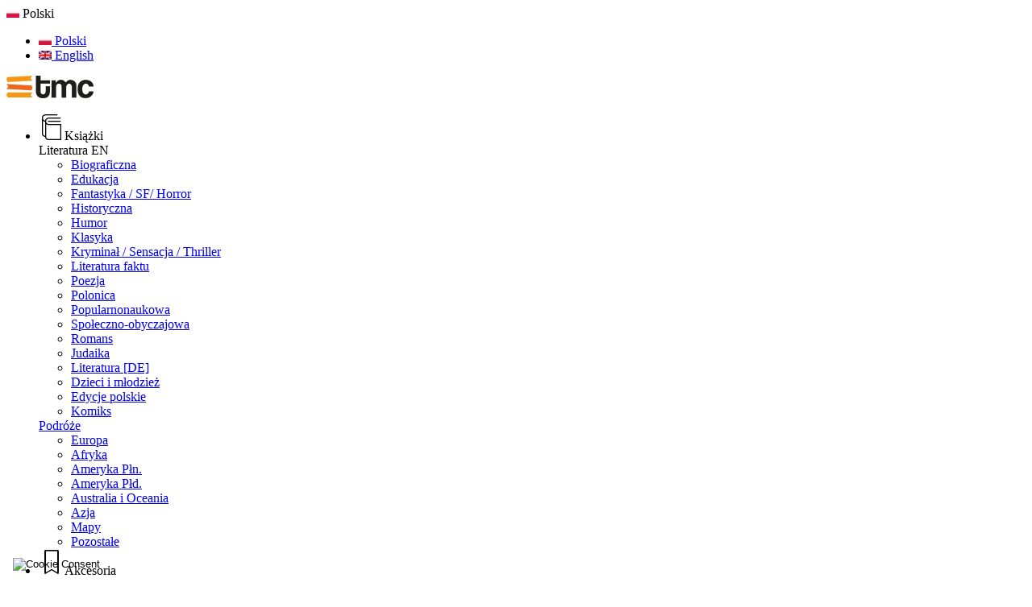

--- FILE ---
content_type: text/html; charset=utf-8
request_url: https://www.tmc.com.pl/pl/literatura-en-edukacja/67533-on-connectionpowerfulmatt-haig-pbgb-9780571370436.html
body_size: 22619
content:
<!doctype html>

<html lang="pl">



<head>

    

        


  <meta charset="utf-8">





  <meta http-equiv="x-ua-compatible" content="ie=edge">







  






  


  







  <title>On Connection</title>

  

    

  

  

    

  

  <meta name="description" content="">

  <meta name="keywords" content="">

  
  

  
    <link rel="canonical" href="https://www.tmc.com.pl/pl/literatura-en-edukacja/67533-on-connectionpowerfulmatt-haig-pbgb-9780571370436.html">

  
  



  

    
      <link rel="alternate" href="https://www.tmc.com.pl/pl/literatura-en-edukacja/67533-on-connectionpowerfulmatt-haig-pbgb-9780571370436.html" hreflang="pl">

      
      <link rel="alternate" href="https://www.tmc.com.pl/pl/literatura-en-edukacja/67533-on-connectionpowerfulmatt-haig-pbgb-9780571370436.html" hreflang="x-default">

      
    
      <link rel="alternate" href="https://www.tmc.com.pl/en/literature-en-education/67533-on-connectionpowerfulmatt-haig-pbgb-9780571370436.html" hreflang="en-US">

      
    
  



  

    <script type="application/ld+json">

  {

    "@context": "https://schema.org",

    "@id": "#store-organization",

    "@type": "Organization",

    "name" : "www.tmc.com.pl",

    "url" : "https://www.tmc.com.pl/pl/",

  

      "logo": {

        "@type": "ImageObject",

        "url":"https://www.tmc.com.pl/img/tmccompl-logo-1530257013.jpg"

      }

    
  }

</script>



<script type="application/ld+json">

  {

    "@context": "https://schema.org",

    "@type": "WebPage",

    "isPartOf": {

      "@type": "WebSite",

      "url":  "https://www.tmc.com.pl/pl/",

      "name": "www.tmc.com.pl"

    },

    "name": "On Connection",

    "url":  "https://www.tmc.com.pl/pl/literatura-en-edukacja/67533-on-connectionpowerfulmatt-haig-pbgb-9780571370436.html"

  }

</script>







  <script type="application/ld+json">

    {

      "@context": "https://schema.org",

      "@type": "BreadcrumbList",

      "itemListElement": [

        
          {

            "@type": "ListItem",

            "position": 1,

            "name": "Home",

            "item": "https://www.tmc.com.pl/pl/"

          },
    
          {

            "@type": "ListItem",

            "position": 2,

            "name": "Literatura [EN]",

            "item": "https://www.tmc.com.pl/pl/679-literatura-en"

          },
    
          {

            "@type": "ListItem",

            "position": 3,

            "name": "Edukacja",

            "item": "https://www.tmc.com.pl/pl/701-literatura-en-edukacja"

          },
    
          {

            "@type": "ListItem",

            "position": 4,

            "name": "On Connection",

            "item": "https://www.tmc.com.pl/pl/literatura-en-edukacja/67533-on-connectionpowerfulmatt-haig-pbgb-9780571370436.html"

          }
    
      ]

    }

  </script>







  



  

    






<script type="application/ld+json">

  {

    "@context": "https://schema.org/",

    "@type": "Product",

    "@id": "#product-snippet-id",

    "name": "On Connection",

    "description": "",

    "category": "Edukacja",

    "image" :"https://www.tmc.com.pl/59094-home_default/on-connectionpowerfulmatt-haig-pbgb.jpg",
    "sku": "978-05-7137-043-6",

    "mpn": "978-05-7137-043-6"

    ,"gtin13": "9780571370436"

    
    ,

    "brand": {

      "@type": "Brand",

      "name": "Faber &amp; Faber"

    }

    
    
    
    ,

    "offers": {

      "@type": "Offer",

      "priceCurrency": "PLN",

      "name": "On Connection",

      "price": "41.65",

      "url": "https://www.tmc.com.pl/pl/literatura-en-edukacja/67533-on-connectionpowerfulmatt-haig-pbgb-9780571370436.html",

      "priceValidUntil": "2025-12-18",

      
        "image": ["https://www.tmc.com.pl/59094-thickbox_default/on-connectionpowerfulmatt-haig-pbgb.jpg"],

      
      "sku": "978-05-7137-043-6",

      "mpn": "978-05-7137-043-6",

      "gtin13": "9780571370436",
    
    
      "availability": "https://schema.org/OutOfStock",

      "seller": {

        "@type": "Organization",

        "name": "www.tmc.com.pl"

      }

    }

    
  }

</script>






  

    




  







    <meta property="og:type" content="product">

    <meta property="og:url" content="https://www.tmc.com.pl/pl/literatura-en-edukacja/67533-on-connectionpowerfulmatt-haig-pbgb-9780571370436.html">

    <meta property="og:title" content="On Connection">

    <meta property="og:site_name" content="www.tmc.com.pl">

    <meta property="og:description" content="">

    
        <meta property="og:image" content="https://www.tmc.com.pl/59094-thickbox_default/on-connectionpowerfulmatt-haig-pbgb.jpg">

        <meta property="og:image:width" content="1100">

        <meta property="og:image:height" content="1422">

    










  
    <meta name="viewport" content="width=device-width, initial-scale=1">

  







  <meta name="theme-color" content="#262628">

  <meta name="msapplication-navbutton-color" content="#262628">






  <link rel="icon" type="image/vnd.microsoft.icon" href="https://www.tmc.com.pl/img/favicon.ico?1530257235">

  <link rel="shortcut icon" type="image/x-icon" href="https://www.tmc.com.pl/img/favicon.ico?1530257235">

  
  










    <link rel="stylesheet" href="https://www.tmc.com.pl/themes/warehousechild/assets/cache/theme-22b029935.css" type="text/css" media="all">








<link rel="preload" as="font"

      href="/themes/warehousechild/assets/css/font-awesome/fonts/fontawesome-webfont.woff?v=4.7.0"

      type="font/woff" crossorigin="anonymous">

<link rel="preload" as="font"

      href="/themes/warehousechild/assets/css/font-awesome/fonts/fontawesome-webfont.woff2?v=4.7.0"

      type="font/woff2" crossorigin="anonymous">





<link  rel="preload stylesheet"  as="style" href="/themes/warehousechild/assets/css/font-awesome/css/font-awesome-preload.css"

       type="text/css" crossorigin="anonymous">











  






  <script>

    
    var SCCconfig = {"_meta":{"module":"Powered by SEIGI Cookie & Consent module https:\/\/seigi.eu\/","version":"2.5.1","generated":"2025-12-02 23:12:21"},"cmv2_cats":{"analytics_storage":"analytics","ad_storage":"targeting","ad_user_data":"targeting","ad_personalization":"targeting","functionality_storage":"necessary","personalization_storage":"person_site","security_storage":"necessary"},"cookie_name":"seigi_cookie","cookie_expiration":182,"cookie_allow_remove":true,"autoremove_before_consent":true,"remove_cookie_tables":false,"enable_interval":true,"cookie_save_dot_domain":true,"force_consent":false,"gui_options":{"consent_modal":{"layout":"cmbox","position":"bottom right","transition":"0"},"settings_modal":{"layout":"cmbox","position":"right","transition":"0"}},"languages":{"pl":{"consent_modal":{"title":"\ud83c\udf6a U\u017cywamy ciasteczek!","description":"Cze\u015b\u0107, ta strona u\u017cywa wymaganych ciasteczek aby zapewni\u0107 poprawne dzia\u0142anie i ciasteczka trackingowe aby lepiej zrozumie\u0107 co Cie interesuje. To drugie b\u0119dzie dopiero po zaakceptowaniu. <button type=\"button\" data-cc=\"c-settings\" class=\"cc-link\">Pozw\u00f3l mi wybra\u0107<\/button>","buttons":[{"text":"Akceptuj","role":"accept_all","class":"c-bn c-btn-cta"},{"text":"Ustawienia","role":"","class":"c-bn"}],"primary_btn":{"text":"Zaakceptuj wszystko","role":"accept_all"}},"settings_modal":{"title":"<img src=\"https:\/\/www.tmc.com.pl\/img\/tmccompl-logo-1530257013.jpg\" alt=\"Logo\" loading=\"lazy\" style=\"margin-left: -4px; margin-bottom: -5px; height: 35px\">","save_settings_btn":"Zapisz ustawienia","accept_all_btn":"Zaakceptuj wszystko","accept_all_btn_class":"c-btn-cta","reject_all_btn_class":"","save_settings_btn_class":"","close_btn_label":"Close","cookie_table_headers":[{"col1":"Cookie"},{"col2":"URL"},{"col3":"Exp."},{"col4":"Info"}],"blocks":[{"title":"U\u017cywanie ciasteczek","description":"U\u017cywamy plik\u00f3w cookie, aby zapewni\u0107 podstawowe funkcje witryny i ulepszy\u0107 korzystanie z niej. Mo\u017cesz wybra\u0107 dla ka\u017cdej kategorii opcj\u0119 w\u0142\u0105czenia\/wy\u0142\u0105czenia w dowolnym momencie. Aby uzyska\u0107 wi\u0119cej informacji na temat plik\u00f3w cookie i innych wra\u017cliwych danych, przeczytaj pe\u0142n\u0105 <a href=\"#\" class=\"cc-link\">polityk\u0119 prywatno\u015bci<\/a>"},{"title":"Zgoda na przechowywanie niezb\u0119dnych ciasteczek","description":"Przez zaznaczenie tej opcji akceptujesz przechowywanie danych i ciasteczek niezb\u0119dnych do prawid\u0142owego funkcjonowania strony. Te pliki cookie s\u0105 wymagane do zapewnienia podstawowych funkcji, takich jak bezpiecze\u0144stwo, zarz\u0105dzanie sieci\u0105 oraz dost\u0119pno\u015b\u0107 strony. Nie s\u0105 one u\u017cywane do \u015bledzenia Twojej aktywno\u015bci na stronie i nie wymagaj\u0105 Twojej zgody zgodnie z obowi\u0105zuj\u0105cymi przepisami","toggle":{"value":"necessary","enabled":true,"readonly":true},"cookie_table":[{"col1":"Prestashop-","col2":"www.tmc.com.pl","col3":"20d","col4":"To jest podstawowe ciasteczko Prestashop\/thirty bees, kt\u00f3re jest u\u017cywane do przechowywania informacji o twoim koszyku i stanie logowania.","is_regex":true},{"col1":"PHPSESSID","col2":"www.tmc.com.pl","col3":"2y","col4":"Jest to ciasteczko sesyjne u\u017cywane przez PHP do utrzymywania stanu sesji u\u017cytkownika na stronach internetowych. Pozwala serwerowi na rozpoznawanie powracaj\u0105cych u\u017cytkownik\u00f3w i zapewnia ci\u0105g\u0142o\u015b\u0107 dzia\u0142a\u0144, takich jak utrzymanie zalogowania czy zawarto\u015bci koszyka zakupowego.","is_regex":true},{"col1":"seigi_cookie","col2":"www.tmc.com.pl","col3":"365d","col4":"Plik cookie przechowuj\u0105cy informacje o Twoich zgodach","is_regex":true}]},{"title":"Wydajno\u015b\u0107 i analityka","description":"Zaznaczaj\u0105c t\u0119 opcj\u0119, wyra\u017casz zgod\u0119 na przechowywanie danych i ciasteczek s\u0142u\u017c\u0105cych do analizy Twoich zachowa\u0144 na naszej stronie. Pozwala to na zbieranie informacji o tym, jak korzystasz z naszej strony internetowej, w tym kt\u00f3re strony odwiedzasz najcz\u0119\u015bciej oraz jak poruszasz si\u0119 mi\u0119dzy sekcjami. Informacje te s\u0105 wykorzystywane do ulepszania strony i dostosowywania jej do potrzeb u\u017cytkownik\u00f3w","toggle":{"value":"analytics","enabled":false,"readonly":false},"cookie_table":[{"col1":"^_ga","col2":"google.com","col3":"2y","col4":"D\u0142ugoterminowy identyfikator u\u017cywany do identyfikacji unikalnych u\u017cytkownik\u00f3w","is_regex":true},{"col1":"_gid","col2":"google.com","col3":"1d","col4":"Kr\u00f3tkoterminowy identyfikator u\u017cywany do identyfikacji unikalnych u\u017cytkownik\u00f3w"},{"col1":"_fbc","col2":"facebook.com","col3":"2y","col4":"Przechowuje warto\u015b\u0107 parametru fbclid","is_regex":true},{"col1":"_fbp","col2":"facebook.com","col3":"90d","col4":"Unikalny identyfikator u\u017cytkownika","is_regex":true}]},{"title":"Personalizacja Reklam","description":"Ta opcja umo\u017cliwia przechowywanie plik\u00f3w cookie i danych w celu dostosowania reklam do Twoich zainteresowa\u0144, zar\u00f3wno na tej stronie, jak i poza ni\u0105. Umo\u017cliwia to zbieranie i analizowanie Twojego zachowania na stronie w celu dostarczania ukierunkowanych reklam, kt\u00f3re lepiej odpowiadaj\u0105 Twoim preferencjom oraz mierzenia skuteczno\u015bci tych reklam.","toggle":{"value":"targeting","enabled":false,"readonly":false},"cookie_table":[{"col1":"fr","col2":"facebook.com","col3":"90d","col4":"Facebook Remarketing","is_regex":true}]},{"title":"Personalizacja Strony","description":"Wybieraj\u0105c t\u0119 opcj\u0119, wyra\u017casz zgod\u0119 na u\u017cywanie plik\u00f3w cookie oraz danych do poprawy Twojego do\u015bwiadczenia na stronie poprzez personalizacj\u0119 tre\u015bci i funkcji na podstawie Twoich wzorc\u00f3w u\u017cytkowania i preferencji. Obejmuje to dostosowywanie uk\u0142ad\u00f3w, rekomendacje tre\u015bci oraz inne funkcjonalno\u015bci strony, aby nawigacja by\u0142a bardziej relewantna i anga\u017cuj\u0105ca.","toggle":{"value":"person_site","enabled":false,"readonly":false}},{"title":"Bezpiecze\u0144stwo","description":"Wybieraj\u0105c t\u0119 opcj\u0119, akceptujesz u\u017cywanie plik\u00f3w cookie i danych niezb\u0119dnych do zapewnienia bezpiecze\u0144stwa strony i ochrony przed dzia\u0142aniami oszuka\u0144czymi. Te pliki cookie pomagaj\u0105 w autentykacji u\u017cytkownik\u00f3w, zapobiegaj\u0105 nieautoryzowanemu dost\u0119powi do kont u\u017cytkownik\u00f3w i zapewniaj\u0105 integralno\u015b\u0107 strony.","toggle":{"value":"security","enabled":false,"readonly":false}}],"reject_all_btn":"Zaakceptuj wymagane"}}},"revision":2262130826};

    
    var chartUri = "https:\/\/www.tmc.com.pl\/pl\/module\/seigipricehistory\/ajax";

    
    var defaultAgreements = [];

    
    var elementorFrontendConfig = {"isEditMode":"","stretchedSectionContainer":"","instagramToken":"","is_rtl":false,"ajax_csfr_token_url":"https:\/\/www.tmc.com.pl\/pl\/module\/iqitelementor\/Actions?process=handleCsfrToken&ajax=1"};

    
    var iqitTheme = {"rm_sticky":"down","rm_breakpoint":0,"op_preloader":"0","cart_style":"side","cart_confirmation":"modal","h_layout":"4","f_fixed":"","f_layout":"4","h_absolute":"0","h_sticky":"header","hw_width":"fullwidth","mm_content":"accordion","hm_submenu_width":"default","h_search_type":"full","pl_lazyload":false,"pl_infinity":false,"pl_rollover":true,"pl_crsl_autoplay":false,"pl_slider_ld":5,"pl_slider_d":4,"pl_slider_t":4,"pl_slider_p":2,"pp_thumbs":"leftd","pp_zoom":"modalzoom","pp_image_layout":"carousel","pp_tabs":"tabha","pl_grid_qty":false};

    
    var iqitcompare = {"nbProducts":0};

    
    var iqitcountdown_days = "d.";

    
    var iqitextendedproduct = {"speed":"70","hook":"modal"};

    
    var iqitfdc_from = 150;

    
    var iqitmegamenu = {"sticky":"false","containerSelector":"#wrapper > .container"};

    
    var prestashop = {"cart":{"products":[],"totals":{"total":{"type":"total","label":"\u0141\u0105cznie","amount":0,"value":"0,00\u00a0z\u0142"},"total_including_tax":{"type":"total","label":"Suma (brutto)","amount":0,"value":"0,00\u00a0z\u0142"},"total_excluding_tax":{"type":"total","label":"Suma (netto)","amount":0,"value":"0,00\u00a0z\u0142"}},"subtotals":{"products":{"type":"products","label":"Produkty","amount":0,"value":"0,00\u00a0z\u0142"},"discounts":null,"shipping":{"type":"shipping","label":"Wysy\u0142ka","amount":0,"value":""},"tax":{"type":"tax","label":"VAT (wliczony)","amount":0,"value":"0,00\u00a0z\u0142"}},"products_count":0,"summary_string":"0 sztuk","vouchers":{"allowed":1,"added":[]},"discounts":[],"minimalPurchase":0,"minimalPurchaseRequired":""},"currency":{"id":1,"name":"Z\u0142oty polski","iso_code":"PLN","iso_code_num":"985","sign":"z\u0142"},"customer":{"lastname":null,"firstname":null,"email":null,"birthday":null,"newsletter":null,"newsletter_date_add":null,"optin":null,"website":null,"company":null,"siret":null,"ape":null,"is_logged":false,"gender":{"type":null,"name":null},"addresses":[]},"language":{"name":"Polski (Polish)","iso_code":"pl","locale":"pl-PL","language_code":"pl","is_rtl":"0","date_format_lite":"Y-m-d","date_format_full":"Y-m-d H:i:s","id":1},"page":{"title":"","canonical":"https:\/\/www.tmc.com.pl\/pl\/literatura-en-edukacja\/67533-on-connectionpowerfulmatt-haig-pbgb-9780571370436.html","meta":{"title":"On Connection","description":"","keywords":"","robots":"index"},"page_name":"product","body_classes":{"lang-pl":true,"lang-rtl":false,"country-PL":true,"currency-PLN":true,"layout-full-width":true,"page-product":true,"tax-display-enabled":true,"product-id-67533":true,"product-On Connection":true,"product-id-category-701":true,"product-id-manufacturer-567":true,"product-id-supplier-1":true,"product-available-for-order":true},"admin_notifications":[]},"shop":{"name":"www.tmc.com.pl","logo":"https:\/\/www.tmc.com.pl\/img\/tmccompl-logo-1530257013.jpg","stores_icon":"https:\/\/www.tmc.com.pl\/img\/logo_stores.png","favicon":"https:\/\/www.tmc.com.pl\/img\/favicon.ico"},"urls":{"base_url":"https:\/\/www.tmc.com.pl\/","current_url":"https:\/\/www.tmc.com.pl\/pl\/literatura-en-edukacja\/67533-on-connectionpowerfulmatt-haig-pbgb-9780571370436.html","shop_domain_url":"https:\/\/www.tmc.com.pl","img_ps_url":"https:\/\/www.tmc.com.pl\/img\/","img_cat_url":"https:\/\/www.tmc.com.pl\/img\/c\/","img_lang_url":"https:\/\/www.tmc.com.pl\/img\/l\/","img_prod_url":"https:\/\/www.tmc.com.pl\/img\/p\/","img_manu_url":"https:\/\/www.tmc.com.pl\/img\/m\/","img_sup_url":"https:\/\/www.tmc.com.pl\/img\/su\/","img_ship_url":"https:\/\/www.tmc.com.pl\/img\/s\/","img_store_url":"https:\/\/www.tmc.com.pl\/img\/st\/","img_col_url":"https:\/\/www.tmc.com.pl\/img\/co\/","img_url":"https:\/\/www.tmc.com.pl\/themes\/warehousechild\/assets\/img\/","css_url":"https:\/\/www.tmc.com.pl\/themes\/warehousechild\/assets\/css\/","js_url":"https:\/\/www.tmc.com.pl\/themes\/warehousechild\/assets\/js\/","pic_url":"https:\/\/www.tmc.com.pl\/upload\/","pages":{"address":"https:\/\/www.tmc.com.pl\/pl\/adres","addresses":"https:\/\/www.tmc.com.pl\/pl\/adresy","authentication":"https:\/\/www.tmc.com.pl\/pl\/logowanie","cart":"https:\/\/www.tmc.com.pl\/pl\/koszyk","category":"https:\/\/www.tmc.com.pl\/pl\/index.php?controller=category","cms":"https:\/\/www.tmc.com.pl\/pl\/index.php?controller=cms","contact":"https:\/\/www.tmc.com.pl\/pl\/kontakt","discount":"https:\/\/www.tmc.com.pl\/pl\/rabaty","guest_tracking":"https:\/\/www.tmc.com.pl\/pl\/sledzenie-zamowien-gosci","history":"https:\/\/www.tmc.com.pl\/pl\/historia-zamowien","identity":"https:\/\/www.tmc.com.pl\/pl\/dane-osobiste","index":"https:\/\/www.tmc.com.pl\/pl\/","my_account":"https:\/\/www.tmc.com.pl\/pl\/moje-konto","order_confirmation":"https:\/\/www.tmc.com.pl\/pl\/potwierdzenie-zamowienia","order_detail":"https:\/\/www.tmc.com.pl\/pl\/index.php?controller=order-detail","order_follow":"https:\/\/www.tmc.com.pl\/pl\/sledzenie-zamowienia","order":"https:\/\/www.tmc.com.pl\/pl\/zam\u00f3wienie","order_return":"https:\/\/www.tmc.com.pl\/pl\/index.php?controller=order-return","order_slip":"https:\/\/www.tmc.com.pl\/pl\/potwierdzenie-zwrotu","pagenotfound":"https:\/\/www.tmc.com.pl\/pl\/nie-znaleziono-strony","password":"https:\/\/www.tmc.com.pl\/pl\/odzyskiwanie-hasla","pdf_invoice":"https:\/\/www.tmc.com.pl\/pl\/index.php?controller=pdf-invoice","pdf_order_return":"https:\/\/www.tmc.com.pl\/pl\/index.php?controller=pdf-order-return","pdf_order_slip":"https:\/\/www.tmc.com.pl\/pl\/index.php?controller=pdf-order-slip","prices_drop":"https:\/\/www.tmc.com.pl\/pl\/promocje","product":"https:\/\/www.tmc.com.pl\/pl\/index.php?controller=product","search":"https:\/\/www.tmc.com.pl\/pl\/szukaj","sitemap":"https:\/\/www.tmc.com.pl\/pl\/Mapa strony","stores":"https:\/\/www.tmc.com.pl\/pl\/nasze-sklepy","supplier":"https:\/\/www.tmc.com.pl\/pl\/dostawcy","register":"https:\/\/www.tmc.com.pl\/pl\/logowanie?create_account=1","order_login":"https:\/\/www.tmc.com.pl\/pl\/zam\u00f3wienie?login=1"},"alternative_langs":{"pl":"https:\/\/www.tmc.com.pl\/pl\/literatura-en-edukacja\/67533-on-connectionpowerfulmatt-haig-pbgb-9780571370436.html","en-US":"https:\/\/www.tmc.com.pl\/en\/literature-en-education\/67533-on-connectionpowerfulmatt-haig-pbgb-9780571370436.html"},"theme_assets":"\/themes\/warehousechild\/assets\/","actions":{"logout":"https:\/\/www.tmc.com.pl\/pl\/?mylogout="},"no_picture_image":{"bySize":{"small_default":{"url":"https:\/\/www.tmc.com.pl\/img\/p\/pl-default-small_default.jpg","width":98,"height":127},"cart_default":{"url":"https:\/\/www.tmc.com.pl\/img\/p\/pl-default-cart_default.jpg","width":125,"height":162},"home_default":{"url":"https:\/\/www.tmc.com.pl\/img\/p\/pl-default-home_default.jpg","width":236,"height":305},"large_default":{"url":"https:\/\/www.tmc.com.pl\/img\/p\/pl-default-large_default.jpg","width":381,"height":492},"medium_default":{"url":"https:\/\/www.tmc.com.pl\/img\/p\/pl-default-medium_default.jpg","width":452,"height":584},"thickbox_default":{"url":"https:\/\/www.tmc.com.pl\/img\/p\/pl-default-thickbox_default.jpg","width":1100,"height":1422}},"small":{"url":"https:\/\/www.tmc.com.pl\/img\/p\/pl-default-small_default.jpg","width":98,"height":127},"medium":{"url":"https:\/\/www.tmc.com.pl\/img\/p\/pl-default-large_default.jpg","width":381,"height":492},"large":{"url":"https:\/\/www.tmc.com.pl\/img\/p\/pl-default-thickbox_default.jpg","width":1100,"height":1422},"legend":""}},"configuration":{"display_taxes_label":true,"display_prices_tax_incl":true,"is_catalog":false,"show_prices":true,"opt_in":{"partner":false},"quantity_discount":{"type":"price","label":"Cena jednostkowa"},"voucher_enabled":1,"return_enabled":0},"field_required":[],"breadcrumb":{"links":[{"title":"Home","url":"https:\/\/www.tmc.com.pl\/pl\/"},{"title":"Literatura [EN]","url":"https:\/\/www.tmc.com.pl\/pl\/679-literatura-en"},{"title":"Edukacja","url":"https:\/\/www.tmc.com.pl\/pl\/701-literatura-en-edukacja"},{"title":"On Connection","url":"https:\/\/www.tmc.com.pl\/pl\/literatura-en-edukacja\/67533-on-connectionpowerfulmatt-haig-pbgb-9780571370436.html"}],"count":4},"link":{"protocol_link":"https:\/\/","protocol_content":"https:\/\/"},"time":1764716558,"static_token":"a93ece355014baa709fb428ae0f58d35","token":"7f152af57e1246da85f59f0744ebcf96","debug":false};

    
    var psemailsubscription_subscription = "https:\/\/www.tmc.com.pl\/pl\/module\/ps_emailsubscription\/subscription";

    
    var sph_combs = 1;

    
    var sph_translations = {"reduction":"Cena obni\u017cona o","price":"Cena","unavailable":""};

    
  </script>









  <style>
:root {
  --scc-popup-width: 24.2em;
  --scc-color: #2d4156;
  --scc-color-hov: #1d2e38;
  --scc-b1-order: 1;
  --scc-b2-order: 2;
  --scc-b3-order: 3;
}
</style>
<link rel="stylesheet" href="https://www.tmc.com.pl/modules/seigigpsr/views/style.css?v=1.2.2">

<script async src="https://www.googletagmanager.com/gtag/js?id=UA-22990213-1"></script>
<script>
  window.dataLayer = window.dataLayer || [];
  function gtag(){dataLayer.push(arguments);}
  gtag('js', new Date());
  gtag(
    'config',
    'UA-22990213-1',
    {
      'debug_mode':false
                      }
  );
</script>








    

    
        <meta property="product:pretax_price:amount" content="39.6695">

        <meta property="product:pretax_price:currency" content="PLN">

        <meta property="product:price:amount" content="41.65">

        <meta property="product:price:currency" content="PLN">

    
    


    




    
</head>



    <body id="product" class="lang-pl country-pl currency-pln layout-full-width page-product tax-display-enabled product-id-67533 product-on-connection product-id-category-701 product-id-manufacturer-567 product-id-supplier-1 product-available-for-order body-desktop-header-style-w-4       customer-not-logged">





    










    





<main id="main-page-content"  >

    

        
    



    <header id="header" class="desktop-header-style-w-4">

        

            


  <div class="header-banner">

    

  </div>









    
        <nav class="header-nav">

        <div class="container">

    


        <div class="row justify-content-between">

            <div class="col col-auto col-md left-nav">

                
                

            </div>

            <div class="col col-auto center-nav text-center">

                

             </div>

            <div class="col col-auto col-md right-nav text-right">

                





<div id="language_selector" class="d-inline-block">

    <div class="language-selector-wrapper d-inline-block">

        <div class="language-selector dropdown js-dropdown">

            <a class="expand-more" data-toggle="dropdown" data-iso-code="pl"><img width="16" height="11" src="https://www.tmc.com.pl/img/l/1.jpg" alt="Polski" class="img-fluid lang-flag" /> Polski <i class="fa fa-angle-down fa-fw" aria-hidden="true"></i></a>

            <div class="dropdown-menu">

                <ul>

                    
                        <li  class="current" >

                            <a href="https://www.tmc.com.pl/pl/literatura-en-edukacja/67533-on-connectionpowerfulmatt-haig-pbgb-9780571370436.html" rel="alternate" hreflang="pl"

                               class="dropdown-item"><img width="16" height="11" src="https://www.tmc.com.pl/img/l/1.jpg" alt="Polski" class="img-fluid lang-flag"  data-iso-code="pl"/> Polski</a>

                        </li>

                    
                        <li >

                            <a href="https://www.tmc.com.pl/en/literature-en-education/67533-on-connectionpowerfulmatt-haig-pbgb-9780571370436.html" rel="alternate" hreflang="en"

                               class="dropdown-item"><img width="16" height="11" src="https://www.tmc.com.pl/img/l/2.jpg" alt="English" class="img-fluid lang-flag"  data-iso-code="en"/> English</a>

                        </li>

                    
                </ul>

            </div>

        </div>

    </div>

</div>



             </div>

        </div>



        
                </div>

            </nav>

        








<div id="desktop-header" class="desktop-header-style-4">

    

    
        



<div class="header-top">

    <div id="desktop-header-container" class="container">

        <div class="row align-items-center">

            
                <div class="col col-auto col-header-left">

                    <div id="desktop_logo">

                        

  <a href="https://www.tmc.com.pl/pl/">

    <img class="logo img-fluid"

         src="https://www.tmc.com.pl/img/tmccompl-logo-1530257013.jpg"

          srcset="/img/cms/tmc_logo_retina.png 2x"
         alt="www.tmc.com.pl"

         width="108"

         height="28"

    >

  </a>



                    </div>

                    

                </div>

                <div class="col col-header-center col-header-menu">

                    
                    <div id="iqitmegamenu-wrapper" class="iqitmegamenu-wrapper iqitmegamenu-all">

	<div class="container container-iqitmegamenu">

		<div id="iqitmegamenu-horizontal" class="iqitmegamenu  clearfix" role="navigation">



			
			

			<nav id="cbp-hrmenu" class="cbp-hrmenu cbp-horizontal cbp-hrsub-narrow">

				<ul>

					
						<li id="cbp-hrmenu-tab-18"

							class="cbp-hrmenu-tab cbp-hrmenu-tab-18  cbp-has-submeu">

							<a role="button" class="cbp-empty-mlink nav-link">

									




										<span class="cbp-tab-title">


											 <img src="/img/cms/books-icon.png" alt="Książki"

													class="cbp-mainlink-iicon" />Książki
											<i class="fa fa-angle-down cbp-submenu-aindicator"></i></span>

										
									</a>

									
										<div class="cbp-hrsub col-12">

											<div class="cbp-hrsub-inner">

												<div class="container iqitmegamenu-submenu-container">

													


														
															
																




<div class="row menu_row menu-element  first_rows menu-element-id-2">
                

                                                




    <div class="col-3 cbp-menu-column cbp-menu-element menu-element-id-9 ">
        <div class="cbp-menu-column-inner">
                        
                                                            <span class="cbp-column-title nav-link transition-300">Literatura EN </span>
                                    
                
                    
                                                    <ul class="cbp-links cbp-category-tree">
                                                                                                            <li >
                                            <div class="cbp-category-link-w">
                                                <a href="https://www.tmc.com.pl/pl/699-literatura-en-biograficzna">Biograficzna</a>

                                                                                            </div>
                                        </li>
                                                                                                                                                <li >
                                            <div class="cbp-category-link-w">
                                                <a href="https://www.tmc.com.pl/pl/701-literatura-en-edukacja">Edukacja</a>

                                                                                            </div>
                                        </li>
                                                                                                                                                <li >
                                            <div class="cbp-category-link-w">
                                                <a href="https://www.tmc.com.pl/pl/704-literatura-en-fantastyka">Fantastyka / SF/ Horror</a>

                                                                                            </div>
                                        </li>
                                                                                                                                                <li >
                                            <div class="cbp-category-link-w">
                                                <a href="https://www.tmc.com.pl/pl/705-literatura-en-historyczna">Historyczna</a>

                                                                                            </div>
                                        </li>
                                                                                                                                                <li >
                                            <div class="cbp-category-link-w">
                                                <a href="https://www.tmc.com.pl/pl/707-literatura-en-humor">Humor</a>

                                                                                            </div>
                                        </li>
                                                                                                                                                <li >
                                            <div class="cbp-category-link-w">
                                                <a href="https://www.tmc.com.pl/pl/708-literatura-en-klasyka">Klasyka</a>

                                                                                            </div>
                                        </li>
                                                                                                                                                <li >
                                            <div class="cbp-category-link-w">
                                                <a href="https://www.tmc.com.pl/pl/709-literatura-en-kryminal">Kryminał / Sensacja / Thriller</a>

                                                                                            </div>
                                        </li>
                                                                                                </ul>
                                            
                
            

            
            </div>    </div>
                                    




    <div class="col-3 cbp-menu-column cbp-menu-element menu-element-id-10 ">
        <div class="cbp-menu-column-inner">
                        
                
                
                    
                                                    <ul class="cbp-links cbp-category-tree">
                                                                                                            <li >
                                            <div class="cbp-category-link-w">
                                                <a href="https://www.tmc.com.pl/pl/710-literatura-en-literatura-faktu">Literatura faktu</a>

                                                                                            </div>
                                        </li>
                                                                                                                                                <li >
                                            <div class="cbp-category-link-w">
                                                <a href="https://www.tmc.com.pl/pl/713-literatura-en-poezja">Poezja</a>

                                                                                            </div>
                                        </li>
                                                                                                                                                <li >
                                            <div class="cbp-category-link-w">
                                                <a href="https://www.tmc.com.pl/pl/714-literatura-en-polonica">Polonica</a>

                                                                                            </div>
                                        </li>
                                                                                                                                                <li >
                                            <div class="cbp-category-link-w">
                                                <a href="https://www.tmc.com.pl/pl/715-literatura-en-popularnonaukowa">Popularnonaukowa</a>

                                                                                            </div>
                                        </li>
                                                                                                                                                <li >
                                            <div class="cbp-category-link-w">
                                                <a href="https://www.tmc.com.pl/pl/717-literatura-en-powiesc">Społeczno-obyczajowa</a>

                                                                                            </div>
                                        </li>
                                                                                                                                                <li >
                                            <div class="cbp-category-link-w">
                                                <a href="https://www.tmc.com.pl/pl/719-literatura-en-romans">Romans</a>

                                                                                            </div>
                                        </li>
                                                                                                                                                <li >
                                            <div class="cbp-category-link-w">
                                                <a href="https://www.tmc.com.pl/pl/822-literatura-en-judaika">Judaika</a>

                                                                                            </div>
                                        </li>
                                                                                                </ul>
                                            
                
            

            
            </div>    </div>
                                    




    <div class="col-3 cbp-menu-column cbp-menu-element menu-element-id-7 ">
        <div class="cbp-menu-column-inner">
                        
                
                
                    
                                                    <ul class="cbp-links cbp-category-tree">
                                                                                                            <li >
                                            <div class="cbp-category-link-w">
                                                <a href="https://www.tmc.com.pl/pl/680-literatura-de">Literatura [DE]</a>

                                                                                            </div>
                                        </li>
                                                                                                                                                                                                                    <li >
                                            <div class="cbp-category-link-w">
                                                <a href="https://www.tmc.com.pl/pl/682-literatura-dla-dzieci">Dzieci i młodzież</a>

                                                                                            </div>
                                        </li>
                                                                                                                                                <li >
                                            <div class="cbp-category-link-w">
                                                <a href="https://www.tmc.com.pl/pl/685-edycje-polskie">Edycje polskie</a>

                                                                                            </div>
                                        </li>
                                                                                                                                                <li >
                                            <div class="cbp-category-link-w">
                                                <a href="https://www.tmc.com.pl/pl/652-komiks">Komiks</a>

                                                                                            </div>
                                        </li>
                                                                                                </ul>
                                            
                
            

            
            </div>    </div>
                                    




    <div class="col-3 cbp-menu-column cbp-menu-element menu-element-id-3 ">
        <div class="cbp-menu-column-inner">
                        
                
                
                    
                                                    <div class="row cbp-categories-row">
                                                                                                            <div class="col-12">
                                            <div class="cbp-category-link-w"><a href="https://www.tmc.com.pl/pl/691-podroze"
                                                                                class="cbp-column-title nav-link cbp-category-title">Podróże</a>
                                                                                                                                                    
    <ul class="cbp-links cbp-category-tree"><li ><div class="cbp-category-link-w"><a href="https://www.tmc.com.pl/pl/693-podroze-europa">Europa</a></div></li><li ><div class="cbp-category-link-w"><a href="https://www.tmc.com.pl/pl/694-podroze-afryka">Afryka</a></div></li><li ><div class="cbp-category-link-w"><a href="https://www.tmc.com.pl/pl/695-podroze-ameryka-pln">Ameryka Płn.</a></div></li><li ><div class="cbp-category-link-w"><a href="https://www.tmc.com.pl/pl/696-podroze-ameryka-pld">Ameryka Płd.</a></div></li><li ><div class="cbp-category-link-w"><a href="https://www.tmc.com.pl/pl/697-podroze-australia-i-oceania">Australia i Oceania</a></div></li><li ><div class="cbp-category-link-w"><a href="https://www.tmc.com.pl/pl/698-podroze-azja">Azja</a></div></li><li ><div class="cbp-category-link-w"><a href="https://www.tmc.com.pl/pl/870-mapy">Mapy</a></div></li><li ><div class="cbp-category-link-w"><a href="https://www.tmc.com.pl/pl/692-pozostale">Pozostałe</a></div></li></ul>

                                                                                            </div>
                                        </div>
                                                                                                </div>
                                            
                
            

            
            </div>    </div>
                            
                </div>

															
														


													
												</div>

											</div>

										</div>

									
							</li>

						
						<li id="cbp-hrmenu-tab-17"

							class="cbp-hrmenu-tab cbp-hrmenu-tab-17  cbp-has-submeu">

							<a role="button" class="cbp-empty-mlink nav-link">

									




										<span class="cbp-tab-title">


											 <img src="/img/cms/icon_bookmark.png" alt="Akcesoria"

													class="cbp-mainlink-iicon" />Akcesoria
											<i class="fa fa-angle-down cbp-submenu-aindicator"></i></span>

										
									</a>

									
										<div class="cbp-hrsub col-6">

											<div class="cbp-hrsub-inner">

												<div class="container iqitmegamenu-submenu-container">

													


														
															
																




<div class="row menu_row menu-element  first_rows menu-element-id-2">
                

                                                




    <div class="col-6 cbp-menu-column cbp-menu-element menu-element-id-9 ">
        <div class="cbp-menu-column-inner">
                        
                
                
                    
                                                    <ul class="cbp-links cbp-category-tree">
                                                                                                            <li >
                                            <div class="cbp-category-link-w">
                                                <a href="https://www.tmc.com.pl/pl/868-akcesoria-breloki">Breloki</a>

                                                                                            </div>
                                        </li>
                                                                                                                                                <li >
                                            <div class="cbp-category-link-w">
                                                <a href="https://www.tmc.com.pl/pl/865-akcesoria-e-slowniki">e-Słowniki</a>

                                                                                            </div>
                                        </li>
                                                                                                                                                <li >
                                            <div class="cbp-category-link-w">
                                                <a href="https://www.tmc.com.pl/pl/898-akcesoria-inne-etui-na-okulary">Etui na okulary</a>

                                                                                            </div>
                                        </li>
                                                                                                                                                <li >
                                            <div class="cbp-category-link-w">
                                                <a href="https://www.tmc.com.pl/pl/867-akcesoria-karty">Karty</a>

                                                                                            </div>
                                        </li>
                                                                                                                                                                                                                    <li >
                                            <div class="cbp-category-link-w">
                                                <a href="https://www.tmc.com.pl/pl/866-akcesoria-lampki">Lampki</a>

                                                                                            </div>
                                        </li>
                                                                                                                                                <li >
                                            <div class="cbp-category-link-w">
                                                <a href="https://www.tmc.com.pl/pl/864-akcesoria-optyka">Optyka</a>

                                                                                            </div>
                                        </li>
                                                                                                </ul>
                                            
                
            

            
            </div>    </div>
                                    




    <div class="col-6 cbp-menu-column cbp-menu-element menu-element-id-10 ">
        <div class="cbp-menu-column-inner">
                        
                
                
                    
                                                    <ul class="cbp-links cbp-category-tree">
                                                                                                            <li >
                                            <div class="cbp-category-link-w">
                                                <a href="https://www.tmc.com.pl/pl/873-akcesoria-papeteria">Papeteria</a>

                                                                                            </div>
                                        </li>
                                                                                                                                                <li >
                                            <div class="cbp-category-link-w">
                                                <a href="https://www.tmc.com.pl/pl/861-akcesoria-podporki">Podpórki</a>

                                                                                            </div>
                                        </li>
                                                                                                                                                <li >
                                            <div class="cbp-category-link-w">
                                                <a href="https://www.tmc.com.pl/pl/863-akcesoria-taborety">Taborety</a>

                                                                                            </div>
                                        </li>
                                                                                                                                                <li >
                                            <div class="cbp-category-link-w">
                                                <a href="https://www.tmc.com.pl/pl/871-akcesoria-torby">Torby / Plecaki</a>

                                                                                            </div>
                                        </li>
                                                                                                                                                <li >
                                            <div class="cbp-category-link-w">
                                                <a href="https://www.tmc.com.pl/pl/860-akcesoria-zakladki">Zakładki</a>

                                                                                            </div>
                                        </li>
                                                                                                                                                <li >
                                            <div class="cbp-category-link-w">
                                                <a href="https://www.tmc.com.pl/pl/869-akcesoria-inne">Inne</a>

                                                                                            </div>
                                        </li>
                                                                                                </ul>
                                            
                
            

            
            </div>    </div>
                            
                </div>

															
														


													
												</div>

											</div>

										</div>

									
							</li>

						
						<li id="cbp-hrmenu-tab-5"

							class="cbp-hrmenu-tab cbp-hrmenu-tab-5 ">

							<a href="https://www.tmc.com.pl/pl/content/12-nowosci" class="nav-link" 

										>

										




										<span class="cbp-tab-title">


											 <img src="/img/cms/icon_new.png" alt="Nowości"

													class="cbp-mainlink-iicon" />Nowości</span>

										
									</a>

									
							</li>

						
						<li id="cbp-hrmenu-tab-14"

							class="cbp-hrmenu-tab cbp-hrmenu-tab-14 ">

							<a href="https://foliobooks.pl/" class="nav-link" 

										target="_blank"

											rel="noopener noreferrer" >

										




										<span class="cbp-tab-title"> <i

												class="icon fa fa-link cbp-mainlink-icon"></i>


											Albumy</span>

										
									</a>

									
							</li>

						
						<li id="cbp-hrmenu-tab-26"

							class="cbp-hrmenu-tab cbp-hrmenu-tab-26 ">

							<a href="https://www.tmc.com.pl/pl/wydawca" class="nav-link" 

										>

										




										<span class="cbp-tab-title">


											 <img src="/img/cms/books-icon.png" alt="Wydawcy"

													class="cbp-mainlink-iicon" />Wydawcy</span>

										
									</a>

									
							</li>

						
					</ul>

				</nav>

			</div>

		</div>

		<div id="sticky-cart-wrapper"></div>

	</div>



		<div id="_desktop_iqitmegamenu-mobile">

		<div id="iqitmegamenu-mobile"

			class="mobile-menu js-mobile-menu  d-flex flex-column">



			<div class="mm-panel__header  mobile-menu__header-wrapper px-2 py-2">

				<div class="mobile-menu__header js-mobile-menu__header">



					<button type="button" class="mobile-menu__back-btn js-mobile-menu__back-btn btn">

						<span aria-hidden="true" class="fa fa-angle-left  align-middle mr-4"></span>

						<span class="mobile-menu__title js-mobile-menu__title paragraph-p1 align-middle"></span>

					</button>

					

				</div>

				<button type="button" class="btn btn-icon mobile-menu__close js-mobile-menu__close" aria-label="Close"

					data-toggle="dropdown">

					<span aria-hidden="true" class="fa fa-times"></span>

				</button>

			</div>



			<div class="position-relative mobile-menu__content flex-grow-1 mx-c16 my-c24 ">

				<ul

					class=" w-100  m-0 mm-panel__scroller mobile-menu__scroller px-4 py-4">

					<li class="mobile-menu__above-content"></li>

						
							








	
		

	<li class="mobile-menu__tab  d-flex flex-wrap js-mobile-menu__tab"><a  href="https://www.tmc.com.pl/pl/"  class="flex-fill mobile-menu__link ">Strona główna</a></li><li class="mobile-menu__tab  d-flex flex-wrap js-mobile-menu__tab"><a  href="https://www.tmc.com.pl/pl/679-literatura-en"  class="flex-fill mobile-menu__link js-mobile-menu__link-accordion--has-submenu  ">Literatura [EN]</a><span class="mobile-menu__arrow js-mobile-menu__link-accordion--has-submenu"><i class="fa fa-angle-down mobile-menu__expand-icon" aria-hidden="true"></i><i class="fa fa-angle-up mobile-menu__close-icon" aria-hidden="true"></i></span><div class="mobile-menu__tab-row-break"></div>

	<ul class="mobile-menu__submenu  mobile-menu__submenu--accordion js-mobile-menu__submenu"><li class="mobile-menu__tab  d-flex flex-wrap js-mobile-menu__tab"><a  href="https://www.tmc.com.pl/pl/699-literatura-en-biograficzna"  class="flex-fill mobile-menu__link ">Biograficzna</a></li><li class="mobile-menu__tab  d-flex flex-wrap js-mobile-menu__tab"><a  href="https://www.tmc.com.pl/pl/701-literatura-en-edukacja"  class="flex-fill mobile-menu__link ">Edukacja</a></li><li class="mobile-menu__tab  d-flex flex-wrap js-mobile-menu__tab"><a  href="https://www.tmc.com.pl/pl/704-literatura-en-fantastyka"  class="flex-fill mobile-menu__link ">Fantastyka / SF/ Horror</a></li><li class="mobile-menu__tab  d-flex flex-wrap js-mobile-menu__tab"><a  href="https://www.tmc.com.pl/pl/705-literatura-en-historyczna"  class="flex-fill mobile-menu__link ">Historyczna</a></li><li class="mobile-menu__tab  d-flex flex-wrap js-mobile-menu__tab"><a  href="https://www.tmc.com.pl/pl/707-literatura-en-humor"  class="flex-fill mobile-menu__link ">Humor</a></li><li class="mobile-menu__tab  d-flex flex-wrap js-mobile-menu__tab"><a  href="https://www.tmc.com.pl/pl/708-literatura-en-klasyka"  class="flex-fill mobile-menu__link ">Klasyka</a></li><li class="mobile-menu__tab  d-flex flex-wrap js-mobile-menu__tab"><a  href="https://www.tmc.com.pl/pl/709-literatura-en-kryminal"  class="flex-fill mobile-menu__link ">Kryminał / Sensacja / Thriller</a></li><li class="mobile-menu__tab  d-flex flex-wrap js-mobile-menu__tab"><a  href="https://www.tmc.com.pl/pl/710-literatura-en-literatura-faktu"  class="flex-fill mobile-menu__link ">Literatura faktu</a></li><li class="mobile-menu__tab  d-flex flex-wrap js-mobile-menu__tab"><a  href="https://www.tmc.com.pl/pl/713-literatura-en-poezja"  class="flex-fill mobile-menu__link ">Poezja</a></li><li class="mobile-menu__tab  d-flex flex-wrap js-mobile-menu__tab"><a  href="https://www.tmc.com.pl/pl/714-literatura-en-polonica"  class="flex-fill mobile-menu__link ">Polonica</a></li><li class="mobile-menu__tab  d-flex flex-wrap js-mobile-menu__tab"><a  href="https://www.tmc.com.pl/pl/715-literatura-en-popularnonaukowa"  class="flex-fill mobile-menu__link ">Popularnonaukowa</a></li><li class="mobile-menu__tab  d-flex flex-wrap js-mobile-menu__tab"><a  href="https://www.tmc.com.pl/pl/717-literatura-en-powiesc"  class="flex-fill mobile-menu__link ">Społeczno-obyczajowa</a></li><li class="mobile-menu__tab  d-flex flex-wrap js-mobile-menu__tab"><a  href="https://www.tmc.com.pl/pl/719-literatura-en-romans"  class="flex-fill mobile-menu__link ">Romans</a></li><li class="mobile-menu__tab  d-flex flex-wrap js-mobile-menu__tab"><a  href="https://www.tmc.com.pl/pl/822-literatura-en-judaika"  class="flex-fill mobile-menu__link ">Judaika</a></li></ul>
	</li><li class="mobile-menu__tab  d-flex flex-wrap js-mobile-menu__tab"><a  href="https://www.tmc.com.pl/pl/680-literatura-de"  class="flex-fill mobile-menu__link ">Literatura [DE]</a></li><li class="mobile-menu__tab  d-flex flex-wrap js-mobile-menu__tab"><a  href="https://www.tmc.com.pl/pl/847-akcesoria"  class="flex-fill mobile-menu__link js-mobile-menu__link-accordion--has-submenu  ">Akcesoria</a><span class="mobile-menu__arrow js-mobile-menu__link-accordion--has-submenu"><i class="fa fa-angle-down mobile-menu__expand-icon" aria-hidden="true"></i><i class="fa fa-angle-up mobile-menu__close-icon" aria-hidden="true"></i></span><div class="mobile-menu__tab-row-break"></div>

	<ul class="mobile-menu__submenu  mobile-menu__submenu--accordion js-mobile-menu__submenu"><li class="mobile-menu__tab  d-flex flex-wrap js-mobile-menu__tab"><a  href="https://www.tmc.com.pl/pl/868-akcesoria-breloki"  class="flex-fill mobile-menu__link ">Breloki</a></li><li class="mobile-menu__tab  d-flex flex-wrap js-mobile-menu__tab"><a  href="https://www.tmc.com.pl/pl/865-akcesoria-e-slowniki"  class="flex-fill mobile-menu__link ">e-Słowniki</a></li><li class="mobile-menu__tab  d-flex flex-wrap js-mobile-menu__tab"><a  href="https://www.tmc.com.pl/pl/898-akcesoria-inne-etui-na-okulary"  class="flex-fill mobile-menu__link ">Etui na okulary</a></li><li class="mobile-menu__tab  d-flex flex-wrap js-mobile-menu__tab"><a  href="https://www.tmc.com.pl/pl/867-akcesoria-karty"  class="flex-fill mobile-menu__link ">Karty</a></li><li class="mobile-menu__tab  d-flex flex-wrap js-mobile-menu__tab"><a  href="https://www.tmc.com.pl/pl/866-akcesoria-lampki"  class="flex-fill mobile-menu__link ">Lampki</a></li><li class="mobile-menu__tab  d-flex flex-wrap js-mobile-menu__tab"><a  href="https://www.tmc.com.pl/pl/864-akcesoria-optyka"  class="flex-fill mobile-menu__link ">Optyka</a></li><li class="mobile-menu__tab  d-flex flex-wrap js-mobile-menu__tab"><a  href="https://www.tmc.com.pl/pl/873-akcesoria-papeteria"  class="flex-fill mobile-menu__link ">Papeteria</a></li><li class="mobile-menu__tab  d-flex flex-wrap js-mobile-menu__tab"><a  href="https://www.tmc.com.pl/pl/861-akcesoria-podporki"  class="flex-fill mobile-menu__link ">Podpórki</a></li><li class="mobile-menu__tab  d-flex flex-wrap js-mobile-menu__tab"><a  href="https://www.tmc.com.pl/pl/863-akcesoria-taborety"  class="flex-fill mobile-menu__link ">Taborety</a></li><li class="mobile-menu__tab  d-flex flex-wrap js-mobile-menu__tab"><a  href="https://www.tmc.com.pl/pl/871-akcesoria-torby"  class="flex-fill mobile-menu__link ">Torby / Plecaki</a></li><li class="mobile-menu__tab  d-flex flex-wrap js-mobile-menu__tab"><a  href="https://www.tmc.com.pl/pl/860-akcesoria-zakladki"  class="flex-fill mobile-menu__link ">Zakładki</a></li><li class="mobile-menu__tab  d-flex flex-wrap js-mobile-menu__tab"><a  href="https://www.tmc.com.pl/pl/869-akcesoria-inne"  class="flex-fill mobile-menu__link ">Inne</a></li><li class="mobile-menu__tab  d-flex flex-wrap js-mobile-menu__tab"><a  href="https://www.tmc.com.pl/pl/690-notesy"  class="flex-fill mobile-menu__link ">Notesy</a></li></ul>
	</li><li class="mobile-menu__tab  d-flex flex-wrap js-mobile-menu__tab"><a  href="https://www.tmc.com.pl/pl/content/4-o-firmie"  class="flex-fill mobile-menu__link ">O firmie</a></li><li class="mobile-menu__tab  d-flex flex-wrap js-mobile-menu__tab"><a  href="https://www.tmc.com.pl/pl/content/2-regulamin"  class="flex-fill mobile-menu__link ">Regulamin</a></li>
	

	
						
					<li class="mobile-menu__below-content"> </li>

				</ul>

			</div>



			<div class="js-top-menu-bottom mobile-menu__footer justify-content-between px-4 py-4">

				



			<div class="d-flex align-items-start mobile-menu__language-currency js-mobile-menu__language-currency">



			

				
					






<div class="mobile-menu__language-selector d-inline-block mr-4">

    Polski

    <div class="mobile-menu__language-currency-dropdown">

        <ul>

            
             
            
              

                <li class="my-3">

                    <a href="https://www.tmc.com.pl/en/519_little-brown" rel="alternate" class="text-reset"

                        hreflang="en">

                            English

                    </a>

                </li>

                
            
        </ul>

    </div>

</div>
				
			



			

				
					




<div class="mobile-menu__currency-selector d-inline-block">

    PLN 
    zł
    <div class="mobile-menu__language-currency-dropdown">

        <ul>

            
                
            
        </ul>

    </div>

</div>
				
			



			</div>





			<div class="mobile-menu__user">

			<a href="https://www.tmc.com.pl/pl/moje-konto" class="text-reset"><i class="fa fa-user" aria-hidden="true"></i>

				

				
					Zaloguj



				
				

			</a>

			</div>





			</div>

		</div>

	</div>

                    

                </div>

            
            <div class="col col-auto col-header-right">

                <div class="row no-gutters justify-content-end">

                    
                        <div id="header-search-btn" class="col col-auto header-btn-w header-search-btn-w">
    <a data-toggle="dropdown" id="header-search-btn-drop"  class="header-btn header-search-btn" data-display="static">
        <i class="fa fa-search fa-fw icon" aria-hidden="true"></i>
        <span class="title">Szukaj</span>
    </a>
        <div class="dropdown-menu-custom  dropdown-menu">
        <div class="dropdown-content modal-backdrop fullscreen-search">
            



<!-- Block search module TOP -->

<div id="search_widget" class="search-widget" data-search-controller-url="https://www.tmc.com.pl/pl/module/iqitsearch/searchiqit">

    <form method="get" action="https://www.tmc.com.pl/pl/module/iqitsearch/searchiqit">

        <div class="input-group">

            <input type="text" name="s" value="" data-all-text="Pokaż wszystkie"

                   data-blog-text="Blog post"

                   data-product-text="Product"

                   data-brands-text="Marka"

                   autocomplete="off" autocorrect="off" autocapitalize="off" spellcheck="false"

                   placeholder="Szukaj produktów" class="form-control form-search-control" />

            <button type="submit" class="search-btn">

                <i class="fa fa-search"></i>

            </button>

        </div>

    </form>

</div>

<!-- /Block search module TOP -->



            <div id="fullscreen-search-backdrop"></div>
        </div>
    </div>
    </div>

                    


                    

                    
                        <div id="header-user-btn" class="col col-auto header-btn-w header-user-btn-w">

    
        <a href="https://www.tmc.com.pl/pl/moje-konto"

           title="Zaloguj się do swojego konta klienta"

           rel="nofollow" class="header-btn header-user-btn">

            <i class="fa fa-user fa-fw icon" aria-hidden="true"></i>

            <span class="title">Zaloguj</span>

        </a>

    
</div>




















                    
                    



                    



                    
                        

                        
                            <div id="ps-shoppingcart-wrapper" class="col col-auto">
    <div id="ps-shoppingcart"
         class="header-btn-w header-cart-btn-w ps-shoppingcart side-cart">
         <div id="blockcart" class="blockcart cart-preview"

         data-refresh-url="//www.tmc.com.pl/pl/module/ps_shoppingcart/ajax">

        <a id="cart-toogle" class="cart-toogle header-btn header-cart-btn" data-toggle="dropdown" data-display="static">

            <i class="fa fa-shopping-bag fa-fw icon" aria-hidden="true"><span class="cart-products-count-btn  d-none">0</span></i>

            <span class="info-wrapper">

            <span class="title">Koszyk</span>

            <span class="cart-toggle-details">

            <span class="text-faded cart-separator"> / </span>

            
                Empty

            
            </span>

            </span>

        </a>

        <div id="_desktop_blockcart-content" class="dropdown-menu-custom dropdown-menu">

    <div id="blockcart-content" class="blockcart-content" >

        <div class="cart-title">

            <span class="modal-title">Koszyk</span>

            <button type="button" id="js-cart-close" class="close">

                <span>×</span>

            </button>

            <hr>

        </div>

        
            <span class="no-items">Brak produktów w koszyku</span>

        
    </div>

</div>
 </div>









    </div>
</div>

                        
                        

                    
                </div>

                

            </div>

            <div class="col-12">

                <div class="row">

                    

                </div>

            </div>

        </div>

    </div>

</div>






    
</div>







    <div id="mobile-header" class="mobile-header-style-1">

        
            

<div id="mobile-header-sticky">

    <div class="container">

        <div class="mobile-main-bar">

            <div class="row no-gutters align-items-center row-mobile-header">

                <div class="col col-auto col-mobile-btn col-mobile-btn-menu col-mobile-menu-dropdown js-col-mobile-menu-dropdown">

                    <a class="m-nav-btn js-m-nav-btn-menu" data-toggle="dropdown" data-display="static"><i class="fa fa-bars" aria-hidden="true"></i>

                        <span>Menu</span></a>

                    <div id="mobile_menu_click_overlay"></div>

                    <div id="_mobile_iqitmegamenu-mobile" class="dropdown-menu-custom dropdown-menu"></div>

                </div>

                <div id="mobile-btn-search" class="col col-auto col-mobile-btn col-mobile-btn-search">

                    <a class="m-nav-btn" data-toggle="dropdown" data-display="static"><i class="fa fa-search" aria-hidden="true"></i>

                        <span>Szukaj</span></a>

                    <div id="search-widget-mobile" class="dropdown-content dropdown-menu dropdown-mobile search-widget">

                        

                        
                            



<!-- Block search module TOP -->

<form method="get" action="https://www.tmc.com.pl/pl/module/iqitsearch/searchiqit">

    <div class="input-group">

        <input type="text" name="s" value=""

               placeholder="Szukaj"

               data-all-text="Show all results"

               data-blog-text="Blog post"

               data-product-text="Product"

               data-brands-text="Marka"

               autocomplete="off" autocorrect="off" autocapitalize="off" spellcheck="false"

               class="form-control form-search-control">

        <button type="submit" class="search-btn">

            <i class="fa fa-search"></i>

        </button>

    </div>

</form>

<!-- /Block search module TOP -->




                        
                        

                    </div>

                </div>

                <div class="col col-mobile-logo text-center">

                    

  <a href="https://www.tmc.com.pl/pl/">

    <img class="logo img-fluid"

         src="https://www.tmc.com.pl/img/tmccompl-logo-1530257013.jpg"

          srcset="/img/cms/tmc_logo_retina.png 2x"
         alt="www.tmc.com.pl"

         width="108"

         height="28"

    >

  </a>



                </div>

                <div class="col col-auto col-mobile-btn col-mobile-btn-account">

                    <a href="https://www.tmc.com.pl/pl/moje-konto" class="m-nav-btn"><i class="fa fa-user" aria-hidden="true"></i>

                        <span>

                            

                            
                                Zaloguj

                            
                            

                        </span></a>

                </div>

                

                
                <div class="col col-auto col-mobile-btn col-mobile-btn-cart ps-shoppingcart side-cart">

                    <div id="mobile-cart-wrapper">

                    <a id="mobile-cart-toogle"  class="m-nav-btn" data-toggle="dropdown" data-display="static"><i class="fa fa-shopping-bag mobile-bag-icon" aria-hidden="true"><span id="mobile-cart-products-count" class="cart-products-count cart-products-count-btn">

                                

                                
                                    0

                                
                                

                            </span></i>

                        <span>Koszyk</span></a>

                    <div id="_mobile_blockcart-content" class="dropdown-menu-custom dropdown-menu"></div>

                    </div>

                </div>

                
            </div>

        </div>

    </div>

</div>
        
    </div>








        

    </header>

    



    <section id="wrapper">

        

        



<div class="container">


<nav data-depth="4" class="breadcrumb">

    
            <div class="row align-items-center">

                <div class="col">

                    <ol>

                        

                            






                                 

                                    
                                        <li>

                                            <a href="https://www.tmc.com.pl/pl/"><span>Home</span></a>

                                        </li>

                                    
                                



                            






                                 

                                    
                                        <li>

                                            <a href="https://www.tmc.com.pl/pl/679-literatura-en"><span>Literatura [EN]</span></a>

                                        </li>

                                    
                                



                            






                                 

                                    
                                        <li>

                                            <a href="https://www.tmc.com.pl/pl/701-literatura-en-edukacja"><span>Edukacja</span></a>

                                        </li>

                                    
                                



                            






                                 

                                    
                                        <li>

                                            <span>On Connection</span>

                                        </li>

                                    
                                



                            
                        

                    </ol>

                </div>

                <div class="col col-auto"> 

<div id="iqitproductsnav">

    
        <a href="https://www.tmc.com.pl/pl/literatura-en-literatura-faktu/68282-light-we-carry-hbgb-9780241621240.html" title="Previous product">

           <i class="fa fa-angle-left" aria-hidden="true"></i>
        </a>

    
    
        <a href="https://www.tmc.com.pl/pl/literatura-dla-dzieci/68553-i-send-you-a-hug-pbgb-9780241514115.html" title="Next product">

             <i class="fa fa-angle-right" aria-hidden="true"></i>
        </a>

    
</div>





</div>

            </div>

            
</nav>



</div>




        <div id="inner-wrapper" class="container">

            

            

                


 
  <aside id="notifications">

      
  

      
  

      
  

      


  </aside>

  

            



            



                

    <div id="content-wrapper" class="js-content-wrapper">

        

        

    <section id="main">

        <div id="product-preloader"><i class="fa fa-circle-o-notch fa-spin"></i></div>

        <div id="main-product-wrapper" class="product-container js-product-container">

        <meta content="https://www.tmc.com.pl/pl/literatura-en-edukacja/67533-on-connectionpowerfulmatt-haig-pbgb-9780571370436.html">





        <!-- Added product title centered above product details START -->

                <div class="row">

            <div class="col-md-12">

                

                    <h1 class="h1 page-title tmc-product-title" itemprop="name"><span>On Connection</span></h1>

                

            </div>

        </div>

        <!-- Added product title centered above product details END -->



        <div class="row product-info-row">

            <div class="col-md-4 col-product-image">

                

                        



                            

                                


    <div class="images-container js-images-container images-container-left images-container-d-leftd ">

        
            <div class="row no-gutters">

                <div class="col-2 col-left-product-thumbs">




    
    <div class="js-qv-mask mask">

        <div id="product-images-thumbs" class="product-images js-qv-product-images swiper-container swiper-cls-fix desktop-swiper-cls-fix-5 swiper-cls-row-fix-1 tablet-swiper-cls-fix-5 mobile-swiper-cls-fix-5 ">

            <div class="swiper-wrapper">

            

            
               <div class="swiper-slide"> <div class="thumb-container js-thumb-container">

                    <img

                            class="thumb js-thumb  selected js-thumb-selected  img-fluid swiper-lazy"

                            data-image-medium-src="https://www.tmc.com.pl/59094-medium_default/on-connectionpowerfulmatt-haig-pbgb.jpg"

                            data-image-large-src="https://www.tmc.com.pl/59094-thickbox_default/on-connectionpowerfulmatt-haig-pbgb.jpg"

                            src="data:image/svg+xml,%3Csvg xmlns='http://www.w3.org/2000/svg' viewBox='0 0 452 584'%3E%3C/svg%3E"

                            data-src="https://www.tmc.com.pl/59094-medium_default/on-connectionpowerfulmatt-haig-pbgb.jpg"

                            
                                alt="On Connection"

                            
                            title=""

                            width="452"

                            height="584"

                    >

                </div> </div>

            
            

            </div>

            <div class="swiper-button-prev swiper-button-inner-prev swiper-button-arrow"></div>

            <div class="swiper-button-next swiper-button-inner-next swiper-button-arrow"></div>

        </div>

    </div>

    


</div>
                <div class="col-10 col-left-product-cover">


    <div class="product-cover">



        




    <ul class="product-flags js-product-flags">

        
            
            <li class="product-flag discount">-15%</li>

        
            
    </ul>




        <div id="product-images-large" class="product-images-large swiper-container">

            <div class="swiper-wrapper">

            

                
                    
                        <div class="product-lmage-large swiper-slide  js-thumb-selected">

                            <div class="easyzoom easyzoom-product">

                                <a href="https://www.tmc.com.pl/59094-thickbox_default/on-connectionpowerfulmatt-haig-pbgb.jpg" class="js-easyzoom-trigger" rel="nofollow"></a>

                            </div>

                            <a class="expander" data-toggle="modal" data-target="#product-modal"><span><i class="fa fa-expand" aria-hidden="true"></i></span></a>
                            <img

                                    data-src="https://www.tmc.com.pl/59094-large_default/on-connectionpowerfulmatt-haig-pbgb.jpg"

                                    data-image-large-src="https://www.tmc.com.pl/59094-thickbox_default/on-connectionpowerfulmatt-haig-pbgb.jpg"

                                    alt="On Connection"

                                    content="https://www.tmc.com.pl/59094-large_default/on-connectionpowerfulmatt-haig-pbgb.jpg"

                                    width="381"

                                    height="492"

                                    src="data:image/svg+xml,%3Csvg xmlns='http://www.w3.org/2000/svg' viewBox='0 0 381 492'%3E%3C/svg%3E"

                                    class="img-fluid swiper-lazy"

                            >

                        </div>

                    
                
                

            </div>

            <div class="swiper-button-prev swiper-button-inner-prev swiper-button-arrow"></div>

            <div class="swiper-button-next swiper-button-inner-next swiper-button-arrow"></div>

        </div>

    </div>





</div>

            </div>

        
    </div>











                            



                            

                                <div class="after-cover-tumbnails text-center">


    
























</div>

                            



                            

                                <div class="after-cover-tumbnails2 mt-4"></div>

                            

                        

                

            </div>



            <div class="col-md-8 col-product-info">

                <div id="col-product-info">

                

                    <div class="product_header_container clearfix">



                        

                            
                        



                        <!--  OLD PRODUCT TITLE CODE

                        

                        <h1 class="h1 page-title"><span>On Connection</span></h1>

                     -->



                        <!-- Publisher show START -->

                        

                            
                                
                                        
                                            <label class="label tmc-label">Wydawca:</label>

                                            <span>

            <a href="https://www.tmc.com.pl/pl/567_faber-faber">Faber &amp; Faber</a>

          </span>

                                        


                                
                            
                            
                        

                        <!-- Publisher show END -->

                        

                        <!-- Rating HIDE START 

                        

                            




                        

                        RATING HIDE END -->



                        <!-- Added loop showing product attributes START -->

                        
                            <br /><label class="label tmc-label">Autor:</label>

                            <span>

                            Tempest Kae

                            </span>

                        
                            <br /><label class="label tmc-label">Data wydania:</label>

                            <span>

                            2022-10-11

                            </span>

                        
                            <br /><label class="label tmc-label">Ilość stron:</label>

                            <span>

                            144

                            </span>

                        
                            <br /><label class="label tmc-label">Format:</label>

                            <span>

                            111 x 178 mm

                            </span>

                        
                            <br /><label class="label tmc-label">Okładka:</label>

                            <span>

                            miękka

                            </span>

                        
                        <!-- Added loop showing product attributes END -->



                        
                    </div>

                



                <div class="product-information">

                    

                        <div id="product-description-short-67533"

                              class="rte-content product-description"></div>

                    



                    


                    <div class="product-actions js-product-actions">

                        

                            <form action="https://www.tmc.com.pl/pl/koszyk" method="post" id="add-to-cart-or-refresh">

                                <input type="hidden" name="token" value="a93ece355014baa709fb428ae0f58d35">

                                <input type="hidden" name="id_product" value="67533"

                                       id="product_page_product_id">

                                <input type="hidden" name="id_customization" value="0" id="product_customization_id" class="js-product-customization-id">



                                

                                    



                                    <div class="product-variants js-product-variants">



    
</div>










                                



                                

                                    
                                



                                
                                    <div class="product_p_price_container">

                                    

                                        






    <div class="product-prices js-product-prices">



        

            
            
                <div class="product-reference">

                    <label class="label">ISBN: </label>

                    <span>978-05-7137-043-6</span>

                </div>

            
            
        





        


        
            

                
                    <span id="product-availability"

                          class="js-product-availability badge badge-danger product-unavailable">

                  
                      <i class="fa fa-ban" aria-hidden="true"></i>

                              Brak

                      
                  
                </span>

                
            

        




        

            <div class="has-discount">



                <div>

                    <span class="current-price"><span class="product-price current-price-value" content="41.65">

                          
                            
                                41,65 zł

                            
                        </span></span>

                    
                        <span class="product-discount">

                            

                            <span class="regular-price">49,00 zł</span>

                         </span>



                        
                            <span class="badge badge-discount discount discount-percentage">-15%</span>

                        


                        


                    
                </div>



                

                    
                

            </div>

        



        

            
        



        

            
        



        

            
        



        



            <div class="tax-shipping-delivery-label">

                
                    Brutto

                
                        

                            <div id="lowest-price" class="ext-visibility" data-id-product="67533" data-lang="pl" data-currency='{&quot;id&quot;:1,&quot;iso&quot;:&quot;PLN&quot;}'>
    <span class="sph-line">
                                            <span class="price-text">
                                            Najniższa cena z 30 dni przed obniżką
                                        :</span> <span class="price lowest-price">49,00 zł
                </span>
                        </span>
            <span id="lowest-discount" class="sph-line">
                                                            <span class="price-text">
                                                    Najniższa obniżka 30 dni przed obniżką
                                                :</span> <span class="price lowest-discount">41,65 zł
                    </span>
                                    </span>
            </div>


                
                    
                
            </div>



        

        
    </div>














                                    

                                    </div>

                                


                                

                                    
<div class="product-add-to-cart pt-3 js-product-add-to-cart">



    
        

            <div class="row extra-small-gutters product-quantity ">

                <div class="col col-12 col-sm-auto col-add-qty">

                    <div class="qty ">

                        <input

                                type="number"

                                name="qty"

                                id="quantity_wanted"

                                inputmode="numeric"

                                pattern="[0-9]*"

                                
                                    value="1"

                                    min="1"

                                
                                class="input-group "

                        >

                    </div>

                </div>

                <div class="col col-12 col-sm-auto col-add-btn ">

                    <div class="add">

                        <button

                                class="btn btn-primary btn-lg add-to-cart"

                                data-button-action="add-to-cart"

                                type="submit"

                                
                                    disabled

                                
                        >

                            <i class="fa fa-shopping-bag fa-fw bag-icon" aria-hidden="true"></i>

                            <i class="fa fa-circle-o-notch fa-spin fa-fw spinner-icon" aria-hidden="true"></i>

                            Do koszyka

                        </button>



                    </div>

                </div>

                


    <div class="col col-sm-auto col-add-compare">

        <button type="button" data-toggle="tooltip" data-placement="top" title="Dodaj do porównania"

           class="btn btn-secondary btn-lg btn-iconic btn-iqitcompare-add js-iqitcompare-add" data-animation="false" id="iqit-compare-product-btn"

           data-id-product="67533"

           data-url="//www.tmc.com.pl/pl/module/iqitcompare/actions">

            <i class="fa fa-random not-added" aria-hidden="true"></i><i class="fa fa-check added"

                                                                        aria-hidden="true"></i>

        </button>

    </div>



            </div>

            

        



        

            <p class="product-minimal-quantity js-product-minimal-quantity">

                
            </p>

        

    


</div>


                                



                                

                                    
<section class="product-discounts js-product-discounts mb-3">


</section>






                                



                                

                            </form>

                            

                                <div class="product-additional-info js-product-additional-info">

  

      <div class="social-sharing">
      <ul>
                  <li class="facebook">
            <a href="https://www.facebook.com/sharer.php?u=https%3A%2F%2Fwww.tmc.com.pl%2Fpl%2Fliteratura-en-edukacja%2F67533-on-connectionpowerfulmatt-haig-pbgb-9780571370436.html" title="Udostępnij" target="_blank" rel="nofollow noopener noreferrer">
                              <i class="fa fa-facebook" aria-hidden="true"></i>
                          </a>
          </li>
                  <li class="twitter">
            <a href="https://twitter.com/intent/tweet?text=On+Connection https%3A%2F%2Fwww.tmc.com.pl%2Fpl%2Fliteratura-en-edukacja%2F67533-on-connectionpowerfulmatt-haig-pbgb-9780571370436.html" title="Tweetuj" target="_blank" rel="nofollow noopener noreferrer">
                              <i class="fa fa-twitter" aria-hidden="true"></i>
                          </a>
          </li>
                  <li class="pinterest">
            <a href="https://www.pinterest.com/pin/create/button/?url=https%3A%2F%2Fwww.tmc.com.pl%2Fpl%2Fliteratura-en-edukacja%2F67533-on-connectionpowerfulmatt-haig-pbgb-9780571370436.html/&amp;media=https%3A%2F%2Fwww.tmc.com.pl%2F59094%2Fon-connectionpowerfulmatt-haig-pbgb.jpg&amp;description=On+Connection" title="Pinterest" target="_blank" rel="nofollow noopener noreferrer">
                              <i class="fa fa-pinterest-p" aria-hidden="true"></i>
                          </a>
          </li>
              </ul>
    </div>
  


<div class="js-mailalert form-inline"
     data-url="//www.tmc.com.pl/pl/module/ps_emailalerts/actions?process=add">
    <form>

    <div class="input-group mr-2 mb-2">
                    <input type="email" placeholder="adres@email.com" class="form-control"/>
            <br/>
            </div>
    <div class="input-group mr-2 mb-2">
                            
                </div>
    <div class="input-group mr-2 mb-2">
        <input type="hidden" value="67533"/>
        <input type="hidden" value="0"/>
        <input type="submit"  class="btn btn-secondary"
           onclick="return addNotification();"  value="Powiadom o dostępności" />
    </div>
        <div class="input-group mr-2 mb-2">
    <span class="alert alert-info js-mailalert-response" style="display:none;"></span>
        </div>
    </form>
</div>


</div>


                            

                        



                        

                            

                        



                        


                    </div>

                </div>

                </div>

            </div>



            


        </div>



            



        
            
                




    <div class="tabs product-tabs">

    <a name="products-tab-anchor" id="products-tab-anchor"> &nbsp;</a>

        <ul id="product-infos-tabs" class="nav nav-tabs">

            
                
            


                
            
                


                <li class="nav-item">

                    <a class="nav-link active" data-toggle="tab"

                       href="#description">

                        Opis

                    </a>

                </li>

            
            <li class="nav-item  " id="product-details-tab-nav">

                <a class="nav-link" data-toggle="tab"

                   href="#product-details-tab">

                    Informacje o produkcie

                </a>

            </li>

            


            


            


            
        </ul>





        <div id="product-infos-tabs-content"  class="tab-content">

            
            <div class="tab-pane in active" id="description">

                

                    <div class="product-description">

                        <div class="rte-content"><p>This is a book about connection. About how immersing ourselves in creativity can help us cultivate greater self-awareness and bring us closer to each other. Drawing on two decades of experience as a writer and performer, Kae Tempest champions the role of creativity - in whatever form we choose to practice it - as an act of love, helping us establish a deeper relationship to our true selves, and to others and the world we live in. Honest, hopeful and written with piercing clarity, On Connection is an inspiring personal meditation that will transform the way you see the world.</p></div>

                        
                            

                        
                    </div>

                

            </div>

            
            <div class="tab-pane "

                 id="product-details-tab"

            >



                

                    <div id="product-details" data-product="{&quot;id_shop_default&quot;:&quot;1&quot;,&quot;id_manufacturer&quot;:&quot;567&quot;,&quot;id_supplier&quot;:&quot;1&quot;,&quot;reference&quot;:&quot;978-05-7137-043-6&quot;,&quot;is_virtual&quot;:&quot;0&quot;,&quot;delivery_in_stock&quot;:&quot;&quot;,&quot;delivery_out_stock&quot;:&quot;&quot;,&quot;id_category_default&quot;:&quot;701&quot;,&quot;on_sale&quot;:&quot;0&quot;,&quot;online_only&quot;:&quot;0&quot;,&quot;ecotax&quot;:0,&quot;minimal_quantity&quot;:&quot;1&quot;,&quot;low_stock_threshold&quot;:null,&quot;low_stock_alert&quot;:&quot;0&quot;,&quot;price&quot;:&quot;41,65\u00a0z\u0142&quot;,&quot;unity&quot;:&quot;EGZ.&quot;,&quot;unit_price_ratio&quot;:&quot;0.000000&quot;,&quot;additional_shipping_cost&quot;:&quot;0.000000&quot;,&quot;customizable&quot;:&quot;0&quot;,&quot;text_fields&quot;:&quot;0&quot;,&quot;uploadable_files&quot;:&quot;0&quot;,&quot;redirect_type&quot;:&quot;404&quot;,&quot;id_type_redirected&quot;:&quot;0&quot;,&quot;available_for_order&quot;:&quot;1&quot;,&quot;available_date&quot;:&quot;0000-00-00&quot;,&quot;show_condition&quot;:&quot;0&quot;,&quot;condition&quot;:&quot;new&quot;,&quot;show_price&quot;:&quot;1&quot;,&quot;indexed&quot;:&quot;1&quot;,&quot;visibility&quot;:&quot;both&quot;,&quot;cache_default_attribute&quot;:&quot;0&quot;,&quot;advanced_stock_management&quot;:&quot;0&quot;,&quot;date_add&quot;:&quot;2022-10-11 01:08:36&quot;,&quot;date_upd&quot;:&quot;2023-03-15 12:40:50&quot;,&quot;pack_stock_type&quot;:&quot;3&quot;,&quot;meta_description&quot;:&quot;&quot;,&quot;meta_keywords&quot;:&quot;&quot;,&quot;meta_title&quot;:&quot;&quot;,&quot;link_rewrite&quot;:&quot;on-connectionpowerfulmatt-haig-pbgb&quot;,&quot;name&quot;:&quot;On Connection&quot;,&quot;description&quot;:&quot;&lt;p&gt;This is a book about connection. About how immersing ourselves in creativity can help us cultivate greater self-awareness and bring us closer to each other. Drawing on two decades of experience as a writer and performer, Kae Tempest champions the role of creativity - in whatever form we choose to practice it - as an act of love, helping us establish a deeper relationship to our true selves, and to others and the world we live in. Honest, hopeful and written with piercing clarity, On Connection is an inspiring personal meditation that will transform the way you see the world.&lt;\/p&gt;&quot;,&quot;description_short&quot;:&quot;&quot;,&quot;available_now&quot;:&quot;&quot;,&quot;available_later&quot;:&quot;&quot;,&quot;id&quot;:67533,&quot;id_product&quot;:67533,&quot;out_of_stock&quot;:2,&quot;new&quot;:0,&quot;id_product_attribute&quot;:0,&quot;quantity_wanted&quot;:1,&quot;extraContent&quot;:[],&quot;allow_oosp&quot;:0,&quot;category&quot;:&quot;literatura-en-edukacja&quot;,&quot;category_name&quot;:&quot;Edukacja&quot;,&quot;link&quot;:&quot;https:\/\/www.tmc.com.pl\/pl\/literatura-en-edukacja\/67533-on-connectionpowerfulmatt-haig-pbgb-9780571370436.html&quot;,&quot;attribute_price&quot;:0,&quot;price_tax_exc&quot;:39.6695,&quot;price_without_reduction&quot;:49.0035,&quot;reduction&quot;:7.350525,&quot;specific_prices&quot;:{&quot;id_specific_price&quot;:&quot;222723&quot;,&quot;id_specific_price_rule&quot;:&quot;7&quot;,&quot;id_cart&quot;:&quot;0&quot;,&quot;id_product&quot;:&quot;67533&quot;,&quot;id_shop&quot;:&quot;1&quot;,&quot;id_shop_group&quot;:&quot;0&quot;,&quot;id_currency&quot;:&quot;0&quot;,&quot;id_country&quot;:&quot;0&quot;,&quot;id_group&quot;:&quot;0&quot;,&quot;id_customer&quot;:&quot;0&quot;,&quot;id_product_attribute&quot;:&quot;0&quot;,&quot;price&quot;:&quot;-1.000000&quot;,&quot;from_quantity&quot;:&quot;1&quot;,&quot;reduction&quot;:&quot;0.150000&quot;,&quot;reduction_tax&quot;:&quot;0&quot;,&quot;reduction_type&quot;:&quot;percentage&quot;,&quot;from&quot;:&quot;0000-00-00 00:00:00&quot;,&quot;to&quot;:&quot;0000-00-00 00:00:00&quot;,&quot;score&quot;:&quot;48&quot;},&quot;quantity&quot;:0,&quot;quantity_all_versions&quot;:0,&quot;id_image&quot;:&quot;pl-default&quot;,&quot;features&quot;:[{&quot;name&quot;:&quot;Autor&quot;,&quot;value&quot;:&quot;Tempest Kae&quot;,&quot;id_feature&quot;:&quot;10&quot;,&quot;position&quot;:&quot;0&quot;},{&quot;name&quot;:&quot;Data wydania&quot;,&quot;value&quot;:&quot;2022-10-11&quot;,&quot;id_feature&quot;:&quot;6&quot;,&quot;position&quot;:&quot;1&quot;},{&quot;name&quot;:&quot;Ilo\u015b\u0107 stron&quot;,&quot;value&quot;:&quot;144&quot;,&quot;id_feature&quot;:&quot;7&quot;,&quot;position&quot;:&quot;2&quot;},{&quot;name&quot;:&quot;Format&quot;,&quot;value&quot;:&quot;111 x 178 mm&quot;,&quot;id_feature&quot;:&quot;8&quot;,&quot;position&quot;:&quot;3&quot;},{&quot;name&quot;:&quot;Ok\u0142adka&quot;,&quot;value&quot;:&quot;mi\u0119kka&quot;,&quot;id_feature&quot;:&quot;11&quot;,&quot;position&quot;:&quot;4&quot;}],&quot;attachments&quot;:[],&quot;virtual&quot;:0,&quot;pack&quot;:0,&quot;packItems&quot;:[],&quot;nopackprice&quot;:0,&quot;customization_required&quot;:false,&quot;rate&quot;:5,&quot;tax_name&quot;:&quot;PTU PL 5%&quot;,&quot;ecotax_rate&quot;:0,&quot;unit_price&quot;:&quot;&quot;,&quot;customizations&quot;:{&quot;fields&quot;:[]},&quot;id_customization&quot;:0,&quot;is_customizable&quot;:false,&quot;show_quantities&quot;:false,&quot;quantity_label&quot;:&quot;Przedmiot&quot;,&quot;quantity_discounts&quot;:[],&quot;customer_group_discount&quot;:0,&quot;images&quot;:[{&quot;bySize&quot;:{&quot;small_default&quot;:{&quot;url&quot;:&quot;https:\/\/www.tmc.com.pl\/59094-small_default\/on-connectionpowerfulmatt-haig-pbgb.jpg&quot;,&quot;width&quot;:98,&quot;height&quot;:127},&quot;cart_default&quot;:{&quot;url&quot;:&quot;https:\/\/www.tmc.com.pl\/59094-cart_default\/on-connectionpowerfulmatt-haig-pbgb.jpg&quot;,&quot;width&quot;:125,&quot;height&quot;:162},&quot;home_default&quot;:{&quot;url&quot;:&quot;https:\/\/www.tmc.com.pl\/59094-home_default\/on-connectionpowerfulmatt-haig-pbgb.jpg&quot;,&quot;width&quot;:236,&quot;height&quot;:305},&quot;large_default&quot;:{&quot;url&quot;:&quot;https:\/\/www.tmc.com.pl\/59094-large_default\/on-connectionpowerfulmatt-haig-pbgb.jpg&quot;,&quot;width&quot;:381,&quot;height&quot;:492},&quot;medium_default&quot;:{&quot;url&quot;:&quot;https:\/\/www.tmc.com.pl\/59094-medium_default\/on-connectionpowerfulmatt-haig-pbgb.jpg&quot;,&quot;width&quot;:452,&quot;height&quot;:584},&quot;thickbox_default&quot;:{&quot;url&quot;:&quot;https:\/\/www.tmc.com.pl\/59094-thickbox_default\/on-connectionpowerfulmatt-haig-pbgb.jpg&quot;,&quot;width&quot;:1100,&quot;height&quot;:1422}},&quot;small&quot;:{&quot;url&quot;:&quot;https:\/\/www.tmc.com.pl\/59094-small_default\/on-connectionpowerfulmatt-haig-pbgb.jpg&quot;,&quot;width&quot;:98,&quot;height&quot;:127},&quot;medium&quot;:{&quot;url&quot;:&quot;https:\/\/www.tmc.com.pl\/59094-large_default\/on-connectionpowerfulmatt-haig-pbgb.jpg&quot;,&quot;width&quot;:381,&quot;height&quot;:492},&quot;large&quot;:{&quot;url&quot;:&quot;https:\/\/www.tmc.com.pl\/59094-thickbox_default\/on-connectionpowerfulmatt-haig-pbgb.jpg&quot;,&quot;width&quot;:1100,&quot;height&quot;:1422},&quot;legend&quot;:&quot;&quot;,&quot;id_image&quot;:&quot;59094&quot;,&quot;cover&quot;:&quot;1&quot;,&quot;position&quot;:&quot;1&quot;,&quot;associatedVariants&quot;:[]}],&quot;cover&quot;:{&quot;bySize&quot;:{&quot;small_default&quot;:{&quot;url&quot;:&quot;https:\/\/www.tmc.com.pl\/59094-small_default\/on-connectionpowerfulmatt-haig-pbgb.jpg&quot;,&quot;width&quot;:98,&quot;height&quot;:127},&quot;cart_default&quot;:{&quot;url&quot;:&quot;https:\/\/www.tmc.com.pl\/59094-cart_default\/on-connectionpowerfulmatt-haig-pbgb.jpg&quot;,&quot;width&quot;:125,&quot;height&quot;:162},&quot;home_default&quot;:{&quot;url&quot;:&quot;https:\/\/www.tmc.com.pl\/59094-home_default\/on-connectionpowerfulmatt-haig-pbgb.jpg&quot;,&quot;width&quot;:236,&quot;height&quot;:305},&quot;large_default&quot;:{&quot;url&quot;:&quot;https:\/\/www.tmc.com.pl\/59094-large_default\/on-connectionpowerfulmatt-haig-pbgb.jpg&quot;,&quot;width&quot;:381,&quot;height&quot;:492},&quot;medium_default&quot;:{&quot;url&quot;:&quot;https:\/\/www.tmc.com.pl\/59094-medium_default\/on-connectionpowerfulmatt-haig-pbgb.jpg&quot;,&quot;width&quot;:452,&quot;height&quot;:584},&quot;thickbox_default&quot;:{&quot;url&quot;:&quot;https:\/\/www.tmc.com.pl\/59094-thickbox_default\/on-connectionpowerfulmatt-haig-pbgb.jpg&quot;,&quot;width&quot;:1100,&quot;height&quot;:1422}},&quot;small&quot;:{&quot;url&quot;:&quot;https:\/\/www.tmc.com.pl\/59094-small_default\/on-connectionpowerfulmatt-haig-pbgb.jpg&quot;,&quot;width&quot;:98,&quot;height&quot;:127},&quot;medium&quot;:{&quot;url&quot;:&quot;https:\/\/www.tmc.com.pl\/59094-large_default\/on-connectionpowerfulmatt-haig-pbgb.jpg&quot;,&quot;width&quot;:381,&quot;height&quot;:492},&quot;large&quot;:{&quot;url&quot;:&quot;https:\/\/www.tmc.com.pl\/59094-thickbox_default\/on-connectionpowerfulmatt-haig-pbgb.jpg&quot;,&quot;width&quot;:1100,&quot;height&quot;:1422},&quot;legend&quot;:&quot;&quot;,&quot;id_image&quot;:&quot;59094&quot;,&quot;cover&quot;:&quot;1&quot;,&quot;position&quot;:&quot;1&quot;,&quot;associatedVariants&quot;:[]},&quot;has_discount&quot;:true,&quot;discount_type&quot;:&quot;percentage&quot;,&quot;discount_percentage&quot;:&quot;-15%&quot;,&quot;discount_percentage_absolute&quot;:&quot;15%&quot;,&quot;discount_amount&quot;:&quot;7,35\u00a0z\u0142&quot;,&quot;discount_amount_to_display&quot;:&quot;-7,35\u00a0z\u0142&quot;,&quot;price_amount&quot;:41.65,&quot;unit_price_full&quot;:&quot;&quot;,&quot;show_availability&quot;:true,&quot;availability_message&quot;:&quot;Brak&quot;,&quot;availability_date&quot;:null,&quot;availability&quot;:&quot;unavailable&quot;}" class="clearfix js-product-details">



    
        <section class="product-features">

            <dl class="data-sheet">

                
                    <dt class="name">Autor</dt>

                    <dd class="value">Tempest Kae</dd>

                
                    <dt class="name">Data wydania</dt>

                    <dd class="value">2022-10-11</dd>

                
                    <dt class="name">Ilość stron</dt>

                    <dd class="value">144</dd>

                
                    <dt class="name">Format</dt>

                    <dd class="value">111 x 178 mm</dd>

                
                    <dt class="name">Okładka</dt>

                    <dd class="value">miękka</dd>

                
            </dl>

        </section>

    

















    






    






    







    






    






    <div class="product-out-of-stock">

        

    </div>



</div>








                



            </div>



            

                
            



            


            




            
    </div>

    </div>



    <div class="iqit-accordion" id="product-infos-accordion-mobile" role="tablist" aria-multiselectable="true"></div>




            
        




            




        </div>

        
            

                
            

        


        




        

            <div class='seigi-gpsr-info gpsr-entities'><h4>Informacja o podmiotach odpowiedzialnych</h4>
<ul class="gpsr-entity-list">
            <li>
                            Importer
                        <b>Top Mark Centre s.c.</b><br>
            Urbanistów 1/51, Warszawa, 02-397, PL<br>
            E-mail: sklep@tmc.com.pl<br>            Telefon: 48 22 428 3014        </li>
            <li>
                            Producent
                        <b>Faber &amp; Faber</b><br>
            51 Hatton Garden, London, EC1N 8HN, UK<br>
            E-mail: contact@faber.co.uk<br>            Telefon: 44 (0) 20 7927 3800        </li>
    </ul>
</div><div class='seigi-gpsr-info gpsr-labels'></div><script type="text/javascript">
      document.addEventListener('DOMContentLoaded', function() {
        gtag("event", "view_item", {"send_to": "UA-22990213-1", "currency": "PLN", "value": 41.65, "items": [{"item_id":67533,"item_name":"On Connection","affiliation":"www.tmc.com.pl","index":0,"price":41.65,"quantity":1,"item_brand":"Faber & Faber","item_category":"Edukacja","item_category2":"Literatura faktu","item_category3":"Literatura [EN]"}]});
      });
</script>


<section class="category-products block block-section">

  <h4 class="section-title"><span>   
        16 produktów znajduje się w tej kategorii:

      </span>

  </h4>



  <div class="block-content swiper-container-wrapper">

    <div class="products products-grid swiper-container swiper-default-carousel">

      <div class="swiper-wrapper">

        
          <div class="swiper-slide"> 


    <div class="js-product-miniature-wrapper js-product-miniature-wrapper-61144 product-carousel ">

        <article

                class="product-miniature product-miniature-default product-miniature-grid product-miniature-layout-1 js-product-miniature"

                data-id-product="61144"

                data-id-product-attribute="0"



        >



        
            


    


    <div class="thumbnail-container">

        <a href="https://www.tmc.com.pl/pl/literatura-en-edukacja/61144-penguin-readers-level2boy-pbgb-9780241397688.html" class="thumbnail product-thumbnail">



            
                <img

                        
                            src="https://www.tmc.com.pl/56263-home_default/penguin-readers-level2boy-pbgb.jpg"

                        
                        alt="Penguin Readers Level 2: Boy"

                        data-full-size-image-url="https://www.tmc.com.pl/56263-thickbox_default/penguin-readers-level2boy-pbgb.jpg"

                        width="236"

                        height="305"

                        class="img-fluid  product-thumbnail-first  loaded"

                >

                
                    
                        
                            
                        
                    
                
            


        </a>



        

            <ul class="product-flags js-product-flags">

                
                    
                    <li class="product-flag discount">-15%</li>

                
                    
            </ul>

        



        
        

            <div class="product-functional-buttons product-functional-buttons-bottom">

                <div class="product-functional-buttons-links">

                    <a href="#" class="btn-iqitcompare-add js-iqitcompare-add"  data-id-product="61144"
   data-url="//www.tmc.com.pl/pl/module/iqitcompare/actions" data-toggle="tooltip" title="Porównaj">
    <i class="fa fa-random" aria-hidden="true"></i>
</a>


                    

                        <a class="js-quick-view-iqit" href="#" data-link-action="quickview" data-toggle="tooltip"

                           title="Szybki podgląd">

                            <i class="fa fa-eye" aria-hidden="true"></i></a>

                    

                </div>

            </div>

        

        


        
        

            <div class="product-availability d-block">

                


                    <span

                            class="badge badge-danger product-unavailable   mt-2">

                  
                      <i class="fa fa-ban" aria-hidden="true"></i>

                              Brak

                      
                  
                </span>

                


            </div>

        

        


    </div>












<div class="product-description">

    

        
            <div class="product-category-name text-muted">Edukacja</div>
    



    

        <h2 class="h3 product-title">

            <a href="https://www.tmc.com.pl/pl/literatura-en-edukacja/61144-penguin-readers-level2boy-pbgb-9780241397688.html">Penguin Readers Level 2: Boy</a>

        </h2>

    



    

        
            <div class="product-brand text-muted"> <a href="https://www.tmc.com.pl/pl/literatura-en-edukacja/61144-penguin-readers-level2boy-pbgb-9780241397688.html">Penguin Books</a></div>
    



    

        
            <div class="product-reference text-muted"> <a href="https://www.tmc.com.pl/pl/literatura-en-edukacja/61144-penguin-readers-level2boy-pbgb-9780241397688.html">978-02-4139-768-8</a></div>
    



    

        

    



    

        
            <div class="product-price-and-shipping">

                

                <a href="https://www.tmc.com.pl/pl/literatura-en-edukacja/61144-penguin-readers-level2boy-pbgb-9780241397688.html"> <span  class="product-price" content="24.65" aria-label="Cena">

                        
                        
                            24,65 zł

                        
                    </span></a>

                
                    

                    <span class="regular-price text-muted">29,00 zł</span>

                
                

                

                
                    

                


            </div>

        
    







    

        
    



    

        <div class="product-description-short text-muted">

            <a href="https://www.tmc.com.pl/pl/literatura-en-edukacja/61144-penguin-readers-level2boy-pbgb-9780241397688.html"></a>

        </div>

    





    

        


<div class="product-add-cart js-product-add-cart-61144-0" >



    
        
    


    
        <a href="https://www.tmc.com.pl/pl/literatura-en-edukacja/61144-penguin-readers-level2boy-pbgb-9780241397688.html"

           class="btn btn-product-list"

        > Zobacz

        </a>

    
</div>
    



    

        

    



</div>


        


        


        




            


        </article>

    </div>



</div>

        
          <div class="swiper-slide"> 


    <div class="js-product-miniature-wrapper js-product-miniature-wrapper-70129 product-carousel ">

        <article

                class="product-miniature product-miniature-default product-miniature-grid product-miniature-layout-1 js-product-miniature"

                data-id-product="70129"

                data-id-product-attribute="0"



        >



        
            


    <div class="thumbnail-container">

        <a href="https://www.tmc.com.pl/pl/literatura-en-edukacja/70129-slavic-myths-hbgb-9780500025017.html" class="thumbnail product-thumbnail">



            
                <img

                        
                            src="https://www.tmc.com.pl/59197-home_default/slavic-myths-hbgb.jpg"

                        
                        alt="The Slavic Myths"

                        data-full-size-image-url="https://www.tmc.com.pl/59197-thickbox_default/slavic-myths-hbgb.jpg"

                        width="236"

                        height="305"

                        class="img-fluid  product-thumbnail-first  loaded"

                >

                
                    
                        
                            
                        
                            
                                <img

                                        src="data:image/svg+xml,%3Csvg%20xmlns='http://www.w3.org/2000/svg'%20viewBox='0%200%20236%20305'%3E%3C/svg%3E"

                                        data-src="https://www.tmc.com.pl/59198-home_default/slavic-myths-hbgb.jpg"

                                        width="236"

                                        height="305"

                                        alt="The Slavic Myths 2"

                                        class="img-fluid swiper-lazy lazy-product-image product-thumbnail-second"

                                >

                                
                    
                
            


        </a>



        

            <ul class="product-flags js-product-flags">

                
                    
            </ul>

        



        
        

            <div class="product-functional-buttons product-functional-buttons-bottom">

                <div class="product-functional-buttons-links">

                    <a href="#" class="btn-iqitcompare-add js-iqitcompare-add"  data-id-product="70129"
   data-url="//www.tmc.com.pl/pl/module/iqitcompare/actions" data-toggle="tooltip" title="Porównaj">
    <i class="fa fa-random" aria-hidden="true"></i>
</a>


                    

                        <a class="js-quick-view-iqit" href="#" data-link-action="quickview" data-toggle="tooltip"

                           title="Szybki podgląd">

                            <i class="fa fa-eye" aria-hidden="true"></i></a>

                    

                </div>

            </div>

        

        


        
        

            <div class="product-availability d-block">

                


                    <span

                            class="badge badge-danger product-unavailable   mt-2">

                  
                      <i class="fa fa-ban" aria-hidden="true"></i>

                              Brak

                      
                  
                </span>

                


            </div>

        

        


    </div>






        


        


        




            


        </article>

    </div>



</div>

        
          <div class="swiper-slide"> 


    <div class="js-product-miniature-wrapper js-product-miniature-wrapper-65417 product-carousel ">

        <article

                class="product-miniature product-miniature-default product-miniature-grid product-miniature-layout-1 js-product-miniature"

                data-id-product="65417"

                data-id-product-attribute="0"



        >



        
            


    <div class="thumbnail-container">

        <a href="https://www.tmc.com.pl/pl/literatura-en/65417-mini-modernleonardo-da-vinci-pbgb-9780141397764.html" class="thumbnail product-thumbnail">



            
                <img

                        
                            src="https://www.tmc.com.pl/57853-home_default/mini-modernleonardo-da-vinci-pbgb.jpg"

                        
                        alt="Leonardo da Vinci"

                        data-full-size-image-url="https://www.tmc.com.pl/57853-thickbox_default/mini-modernleonardo-da-vinci-pbgb.jpg"

                        width="236"

                        height="305"

                        class="img-fluid  product-thumbnail-first  loaded"

                >

                
                    
                        
                            
                        
                    
                
            


        </a>



        

            <ul class="product-flags js-product-flags">

                
                    
                    <li class="product-flag discount">-15%</li>

                
            </ul>

        



        
        

            <div class="product-functional-buttons product-functional-buttons-bottom">

                <div class="product-functional-buttons-links">

                    <a href="#" class="btn-iqitcompare-add js-iqitcompare-add"  data-id-product="65417"
   data-url="//www.tmc.com.pl/pl/module/iqitcompare/actions" data-toggle="tooltip" title="Porównaj">
    <i class="fa fa-random" aria-hidden="true"></i>
</a>


                    

                        <a class="js-quick-view-iqit" href="#" data-link-action="quickview" data-toggle="tooltip"

                           title="Szybki podgląd">

                            <i class="fa fa-eye" aria-hidden="true"></i></a>

                    

                </div>

            </div>

        

        


        
        

            <div class="product-availability d-block">

                


                    <span

                            class="badge  badge-success product-available mt-2">

                  
                      <i class="fa fa-check rtl-no-flip" aria-hidden="true"></i>

                                                     Dostępny

                  
                </span>

                


            </div>

        

        


    </div>






        


        


        




            


        </article>

    </div>



</div>

        
          <div class="swiper-slide"> 


    <div class="js-product-miniature-wrapper js-product-miniature-wrapper-66407 product-carousel ">

        <article

                class="product-miniature product-miniature-default product-miniature-grid product-miniature-layout-1 js-product-miniature"

                data-id-product="66407"

                data-id-product-attribute="0"



        >



        
            


    <div class="thumbnail-container">

        <a href="https://www.tmc.com.pl/pl/literatura-en-literatura-faktu/66407-butler-to-the-world-hbgb-9781788165877.html" class="thumbnail product-thumbnail">



            
                <img

                        
                            src="https://www.tmc.com.pl/58538-home_default/butler-to-the-world-hbgb.jpg"

                        
                        alt="Butler to the World"

                        data-full-size-image-url="https://www.tmc.com.pl/58538-thickbox_default/butler-to-the-world-hbgb.jpg"

                        width="236"

                        height="305"

                        class="img-fluid  product-thumbnail-first  loaded"

                >

                
                    
                        
                            
                        
                    
                
            


        </a>



        

            <ul class="product-flags js-product-flags">

                
                    
                    <li class="product-flag discount">-15%</li>

                
                    
            </ul>

        



        
        

            <div class="product-functional-buttons product-functional-buttons-bottom">

                <div class="product-functional-buttons-links">

                    <a href="#" class="btn-iqitcompare-add js-iqitcompare-add"  data-id-product="66407"
   data-url="//www.tmc.com.pl/pl/module/iqitcompare/actions" data-toggle="tooltip" title="Porównaj">
    <i class="fa fa-random" aria-hidden="true"></i>
</a>


                    

                        <a class="js-quick-view-iqit" href="#" data-link-action="quickview" data-toggle="tooltip"

                           title="Szybki podgląd">

                            <i class="fa fa-eye" aria-hidden="true"></i></a>

                    

                </div>

            </div>

        

        


        
        

            <div class="product-availability d-block">

                


                    <span

                            class="badge badge-danger product-unavailable   mt-2">

                  
                      <i class="fa fa-ban" aria-hidden="true"></i>

                              Brak

                      
                  
                </span>

                


            </div>

        

        


    </div>






        


        


        




            


        </article>

    </div>



</div>

        
          <div class="swiper-slide"> 


    <div class="js-product-miniature-wrapper js-product-miniature-wrapper-59454 product-carousel ">

        <article

                class="product-miniature product-miniature-default product-miniature-grid product-miniature-layout-1 js-product-miniature"

                data-id-product="59454"

                data-id-product-attribute="0"



        >



        
            


    <div class="thumbnail-container">

        <a href="https://www.tmc.com.pl/pl/literatura-dla-dzieci/59454-tell-me-how-9780753728437.html" class="thumbnail product-thumbnail">



            
                <img

                        
                            src="https://www.tmc.com.pl/55592-home_default/tell-me-how.jpg"

                        
                        alt="Tell Me How?"

                        data-full-size-image-url="https://www.tmc.com.pl/55592-thickbox_default/tell-me-how.jpg"

                        width="236"

                        height="305"

                        class="img-fluid  product-thumbnail-first  loaded"

                >

                
                    
                        
                            
                        
                    
                
            


        </a>



        

            <ul class="product-flags js-product-flags">

                
                    
                    <li class="product-flag discount">-15%</li>

                
            </ul>

        



        
        

            <div class="product-functional-buttons product-functional-buttons-bottom">

                <div class="product-functional-buttons-links">

                    <a href="#" class="btn-iqitcompare-add js-iqitcompare-add"  data-id-product="59454"
   data-url="//www.tmc.com.pl/pl/module/iqitcompare/actions" data-toggle="tooltip" title="Porównaj">
    <i class="fa fa-random" aria-hidden="true"></i>
</a>


                    

                        <a class="js-quick-view-iqit" href="#" data-link-action="quickview" data-toggle="tooltip"

                           title="Szybki podgląd">

                            <i class="fa fa-eye" aria-hidden="true"></i></a>

                    

                </div>

            </div>

        

        


        
        

            <div class="product-availability d-block">

                


                    <span

                            class="badge  badge-success product-available mt-2">

                  
                      <i class="fa fa-check rtl-no-flip" aria-hidden="true"></i>

                                                     Dostępny

                  
                </span>

                


            </div>

        

        


    </div>






        


        


        




            


        </article>

    </div>



</div>

        
          <div class="swiper-slide"> 


    <div class="js-product-miniature-wrapper js-product-miniature-wrapper-66549 product-carousel ">

        <article

                class="product-miniature product-miniature-default product-miniature-grid product-miniature-layout-1 js-product-miniature"

                data-id-product="66549"

                data-id-product-attribute="0"



        >



        
            


    <div class="thumbnail-container">

        <a href="https://www.tmc.com.pl/pl/literatura-en-popularnonaukowa/66549-god-equation-pbgb-9780141995199.html" class="thumbnail product-thumbnail">



            
                <img

                        
                            src="https://www.tmc.com.pl/58639-home_default/god-equation-pbgb.jpg"

                        
                        alt="The God Equation"

                        data-full-size-image-url="https://www.tmc.com.pl/58639-thickbox_default/god-equation-pbgb.jpg"

                        width="236"

                        height="305"

                        class="img-fluid  product-thumbnail-first  loaded"

                >

                
                    
                        
                            
                        
                    
                
            


        </a>



        

            <ul class="product-flags js-product-flags">

                
                    
                    <li class="product-flag discount">-15%</li>

                
                    
            </ul>

        



        
        

            <div class="product-functional-buttons product-functional-buttons-bottom">

                <div class="product-functional-buttons-links">

                    <a href="#" class="btn-iqitcompare-add js-iqitcompare-add"  data-id-product="66549"
   data-url="//www.tmc.com.pl/pl/module/iqitcompare/actions" data-toggle="tooltip" title="Porównaj">
    <i class="fa fa-random" aria-hidden="true"></i>
</a>


                    

                        <a class="js-quick-view-iqit" href="#" data-link-action="quickview" data-toggle="tooltip"

                           title="Szybki podgląd">

                            <i class="fa fa-eye" aria-hidden="true"></i></a>

                    

                </div>

            </div>

        

        


        
        

            <div class="product-availability d-block">

                


                    <span

                            class="badge badge-danger product-unavailable   mt-2">

                  
                      <i class="fa fa-ban" aria-hidden="true"></i>

                              Brak

                      
                  
                </span>

                


            </div>

        

        


    </div>






        


        


        




            


        </article>

    </div>



</div>

        
          <div class="swiper-slide"> 


    <div class="js-product-miniature-wrapper js-product-miniature-wrapper-66278 product-carousel ">

        <article

                class="product-miniature product-miniature-default product-miniature-grid product-miniature-layout-1 js-product-miniature"

                data-id-product="66278"

                data-id-product-attribute="0"



        >



        
            


    <div class="thumbnail-container">

        <a href="https://www.tmc.com.pl/pl/literatura-en-literatura-faktu/66278-power-of-geography-pbgb-9781783966028.html" class="thumbnail product-thumbnail">



            
                <img

                        
                            src="https://www.tmc.com.pl/58112-home_default/power-of-geography-pbgb.jpg"

                        
                        alt="The Power of Geography"

                        data-full-size-image-url="https://www.tmc.com.pl/58112-thickbox_default/power-of-geography-pbgb.jpg"

                        width="236"

                        height="305"

                        class="img-fluid  product-thumbnail-first  loaded"

                >

                
                    
                        
                            
                        
                    
                
            


        </a>



        

            <ul class="product-flags js-product-flags">

                
                    
                    <li class="product-flag discount">-15%</li>

                
                    
            </ul>

        



        
        

            <div class="product-functional-buttons product-functional-buttons-bottom">

                <div class="product-functional-buttons-links">

                    <a href="#" class="btn-iqitcompare-add js-iqitcompare-add"  data-id-product="66278"
   data-url="//www.tmc.com.pl/pl/module/iqitcompare/actions" data-toggle="tooltip" title="Porównaj">
    <i class="fa fa-random" aria-hidden="true"></i>
</a>


                    

                        <a class="js-quick-view-iqit" href="#" data-link-action="quickview" data-toggle="tooltip"

                           title="Szybki podgląd">

                            <i class="fa fa-eye" aria-hidden="true"></i></a>

                    

                </div>

            </div>

        

        


        
        

            <div class="product-availability d-block">

                


                    <span

                            class="badge badge-danger product-unavailable   mt-2">

                  
                      <i class="fa fa-ban" aria-hidden="true"></i>

                              Brak

                      
                  
                </span>

                


            </div>

        

        


    </div>






        


        


        




            


        </article>

    </div>



</div>

        
          <div class="swiper-slide"> 


    <div class="js-product-miniature-wrapper js-product-miniature-wrapper-61147 product-carousel ">

        <article

                class="product-miniature product-miniature-default product-miniature-grid product-miniature-layout-1 js-product-miniature"

                data-id-product="61147"

                data-id-product-attribute="0"



        >



        
            


    <div class="thumbnail-container">

        <a href="https://www.tmc.com.pl/pl/literatura-en-edukacja/61147-penguin-readers-level3climate-change-pbgb-9780241397862.html" class="thumbnail product-thumbnail">



            
                <img

                        
                            src="https://www.tmc.com.pl/56266-home_default/penguin-readers-level3climate-change-pbgb.jpg"

                        
                        alt="Penguin Readers Level 3: Climate Change"

                        data-full-size-image-url="https://www.tmc.com.pl/56266-thickbox_default/penguin-readers-level3climate-change-pbgb.jpg"

                        width="236"

                        height="305"

                        class="img-fluid  product-thumbnail-first  loaded"

                >

                
                    
                        
                            
                        
                    
                
            


        </a>



        

            <ul class="product-flags js-product-flags">

                
                    
                    <li class="product-flag discount">-15%</li>

                
                    
            </ul>

        



        
        

            <div class="product-functional-buttons product-functional-buttons-bottom">

                <div class="product-functional-buttons-links">

                    <a href="#" class="btn-iqitcompare-add js-iqitcompare-add"  data-id-product="61147"
   data-url="//www.tmc.com.pl/pl/module/iqitcompare/actions" data-toggle="tooltip" title="Porównaj">
    <i class="fa fa-random" aria-hidden="true"></i>
</a>


                    

                        <a class="js-quick-view-iqit" href="#" data-link-action="quickview" data-toggle="tooltip"

                           title="Szybki podgląd">

                            <i class="fa fa-eye" aria-hidden="true"></i></a>

                    

                </div>

            </div>

        

        


        
        

            <div class="product-availability d-block">

                


                    <span

                            class="badge badge-danger product-unavailable   mt-2">

                  
                      <i class="fa fa-ban" aria-hidden="true"></i>

                              Brak

                      
                  
                </span>

                


            </div>

        

        


    </div>






        


        


        




            


        </article>

    </div>



</div>

        
          <div class="swiper-slide"> 


    <div class="js-product-miniature-wrapper js-product-miniature-wrapper-65507 product-carousel ">

        <article

                class="product-miniature product-miniature-default product-miniature-grid product-miniature-layout-1 js-product-miniature"

                data-id-product="65507"

                data-id-product-attribute="0"



        >



        
            


    <div class="thumbnail-container">

        <a href="https://www.tmc.com.pl/pl/literatura-en-literatura-faktu/65507-what-really-happened-in-wuhan-hbgb-9781460761083.html" class="thumbnail product-thumbnail">



            
                <img

                        
                            src="https://www.tmc.com.pl/58262-home_default/what-really-happened-in-wuhan-hbgb.jpg"

                        
                        alt="What Really Happened in Wuhan: a Virus Like No Other,..."

                        data-full-size-image-url="https://www.tmc.com.pl/58262-thickbox_default/what-really-happened-in-wuhan-hbgb.jpg"

                        width="236"

                        height="305"

                        class="img-fluid  product-thumbnail-first  loaded"

                >

                
                    
                        
                            
                        
                    
                
            


        </a>



        

            <ul class="product-flags js-product-flags">

                
                    
            </ul>

        



        
        

            <div class="product-functional-buttons product-functional-buttons-bottom">

                <div class="product-functional-buttons-links">

                    <a href="#" class="btn-iqitcompare-add js-iqitcompare-add"  data-id-product="65507"
   data-url="//www.tmc.com.pl/pl/module/iqitcompare/actions" data-toggle="tooltip" title="Porównaj">
    <i class="fa fa-random" aria-hidden="true"></i>
</a>


                    

                        <a class="js-quick-view-iqit" href="#" data-link-action="quickview" data-toggle="tooltip"

                           title="Szybki podgląd">

                            <i class="fa fa-eye" aria-hidden="true"></i></a>

                    

                </div>

            </div>

        

        


        
        

            <div class="product-availability d-block">

                


                    <span

                            class="badge badge-danger product-unavailable   mt-2">

                  
                      <i class="fa fa-ban" aria-hidden="true"></i>

                              Brak

                      
                  
                </span>

                


            </div>

        

        


    </div>






        


        


        




            


        </article>

    </div>



</div>

        
          <div class="swiper-slide"> 


    <div class="js-product-miniature-wrapper js-product-miniature-wrapper-67876 product-carousel ">

        <article

                class="product-miniature product-miniature-default product-miniature-grid product-miniature-layout-1 js-product-miniature"

                data-id-product="67876"

                data-id-product-attribute="0"



        >



        
            


    <div class="thumbnail-container">

        <a href="https://www.tmc.com.pl/pl/literatura-en-edukacja/67876-penguin-readers-level4breakfast-at-tiffanys-pbgb-9780241542552.html" class="thumbnail product-thumbnail">



            
                <img

                        
                            src="https://www.tmc.com.pl/58960-home_default/penguin-readers-level4breakfast-at-tiffanys-pbgb.jpg"

                        
                        alt="Penguin Readers Level 4: Breakfast at Tiffany&#039;s"

                        data-full-size-image-url="https://www.tmc.com.pl/58960-thickbox_default/penguin-readers-level4breakfast-at-tiffanys-pbgb.jpg"

                        width="236"

                        height="305"

                        class="img-fluid  product-thumbnail-first  loaded"

                >

                
                    
                        
                            
                        
                    
                
            


        </a>



        

            <ul class="product-flags js-product-flags">

                
                    
                    <li class="product-flag discount">-15%</li>

                
            </ul>

        



        
        

            <div class="product-functional-buttons product-functional-buttons-bottom">

                <div class="product-functional-buttons-links">

                    <a href="#" class="btn-iqitcompare-add js-iqitcompare-add"  data-id-product="67876"
   data-url="//www.tmc.com.pl/pl/module/iqitcompare/actions" data-toggle="tooltip" title="Porównaj">
    <i class="fa fa-random" aria-hidden="true"></i>
</a>


                    

                        <a class="js-quick-view-iqit" href="#" data-link-action="quickview" data-toggle="tooltip"

                           title="Szybki podgląd">

                            <i class="fa fa-eye" aria-hidden="true"></i></a>

                    

                </div>

            </div>

        

        


        
        

            <div class="product-availability d-block">

                


                    <span

                            class="badge  badge-success product-available mt-2">

                  
                      <i class="fa fa-check rtl-no-flip" aria-hidden="true"></i>

                                                     Dostępny

                  
                </span>

                


            </div>

        

        


    </div>






        


        


        




            


        </article>

    </div>



</div>

        
          <div class="swiper-slide"> 


    <div class="js-product-miniature-wrapper js-product-miniature-wrapper-71819 product-carousel ">

        <article

                class="product-miniature product-miniature-default product-miniature-grid product-miniature-layout-1 js-product-miniature"

                data-id-product="71819"

                data-id-product-attribute="0"



        >



        
            


    <div class="thumbnail-container">

        <a href="https://www.tmc.com.pl/pl/literatura-en-literatura-faktu/71819-on-women-pbgb-9780241996843.html" class="thumbnail product-thumbnail">



            
                <img

                        
                            src="https://www.tmc.com.pl/59357-home_default/on-women-pbgb.jpg"

                        
                        alt="On Women"

                        data-full-size-image-url="https://www.tmc.com.pl/59357-thickbox_default/on-women-pbgb.jpg"

                        width="236"

                        height="305"

                        class="img-fluid  product-thumbnail-first  loaded"

                >

                
                    
                        
                            
                        
                    
                
            


        </a>



        

            <ul class="product-flags js-product-flags">

                
                    
                    <li class="product-flag discount">-15%</li>

                
            </ul>

        



        
        

            <div class="product-functional-buttons product-functional-buttons-bottom">

                <div class="product-functional-buttons-links">

                    <a href="#" class="btn-iqitcompare-add js-iqitcompare-add"  data-id-product="71819"
   data-url="//www.tmc.com.pl/pl/module/iqitcompare/actions" data-toggle="tooltip" title="Porównaj">
    <i class="fa fa-random" aria-hidden="true"></i>
</a>


                    

                        <a class="js-quick-view-iqit" href="#" data-link-action="quickview" data-toggle="tooltip"

                           title="Szybki podgląd">

                            <i class="fa fa-eye" aria-hidden="true"></i></a>

                    

                </div>

            </div>

        

        


        
        

            <div class="product-availability d-block">

                


                    <span

                            class="badge  badge-success product-available mt-2">

                  
                      <i class="fa fa-check rtl-no-flip" aria-hidden="true"></i>

                                                     Dostępny

                  
                </span>

                


            </div>

        

        


    </div>






        


        


        




            


        </article>

    </div>



</div>

        
          <div class="swiper-slide"> 


    <div class="js-product-miniature-wrapper js-product-miniature-wrapper-67866 product-carousel ">

        <article

                class="product-miniature product-miniature-default product-miniature-grid product-miniature-layout-1 js-product-miniature"

                data-id-product="67866"

                data-id-product-attribute="0"



        >



        
            


    <div class="thumbnail-container">

        <a href="https://www.tmc.com.pl/pl/literatura-en-historyczna/67866-how-to-be-a-victorian-pbgb-9780670921362.html" class="thumbnail product-thumbnail">



            
                <img

                        
                            src="https://www.tmc.com.pl/58965-home_default/how-to-be-a-victorian-pbgb.jpg"

                        
                        alt="How to be a Victorian"

                        data-full-size-image-url="https://www.tmc.com.pl/58965-thickbox_default/how-to-be-a-victorian-pbgb.jpg"

                        width="236"

                        height="305"

                        class="img-fluid  product-thumbnail-first  loaded"

                >

                
                    
                        
                            
                        
                    
                
            


        </a>



        

            <ul class="product-flags js-product-flags">

                
                    
                    <li class="product-flag discount">-15%</li>

                
                    
            </ul>

        



        
        

            <div class="product-functional-buttons product-functional-buttons-bottom">

                <div class="product-functional-buttons-links">

                    <a href="#" class="btn-iqitcompare-add js-iqitcompare-add"  data-id-product="67866"
   data-url="//www.tmc.com.pl/pl/module/iqitcompare/actions" data-toggle="tooltip" title="Porównaj">
    <i class="fa fa-random" aria-hidden="true"></i>
</a>


                    

                        <a class="js-quick-view-iqit" href="#" data-link-action="quickview" data-toggle="tooltip"

                           title="Szybki podgląd">

                            <i class="fa fa-eye" aria-hidden="true"></i></a>

                    

                </div>

            </div>

        

        


        
        

            <div class="product-availability d-block">

                


                    <span

                            class="badge badge-danger product-unavailable   mt-2">

                  
                      <i class="fa fa-ban" aria-hidden="true"></i>

                              Brak

                      
                  
                </span>

                


            </div>

        

        


    </div>






        


        


        




            


        </article>

    </div>



</div>

        
          <div class="swiper-slide"> 


    <div class="js-product-miniature-wrapper js-product-miniature-wrapper-65672 product-carousel ">

        <article

                class="product-miniature product-miniature-default product-miniature-grid product-miniature-layout-1 js-product-miniature"

                data-id-product="65672"

                data-id-product-attribute="0"



        >



        
            


    <div class="thumbnail-container">

        <a href="https://www.tmc.com.pl/pl/literatura-en/65672-penguin-readers-levstartertwenty-thousand-leangues-pbgb-9780241493243.html" class="thumbnail product-thumbnail">



            
                <img

                        
                            src="https://www.tmc.com.pl/57831-home_default/penguin-readers-levstartertwenty-thousand-leangues-pbgb.jpg"

                        
                        alt="Penguin Readers Starter Level: Twenty Thousand Leagues..."

                        data-full-size-image-url="https://www.tmc.com.pl/57831-thickbox_default/penguin-readers-levstartertwenty-thousand-leangues-pbgb.jpg"

                        width="236"

                        height="305"

                        class="img-fluid  product-thumbnail-first  loaded"

                >

                
                    
                        
                            
                        
                    
                
            


        </a>



        

            <ul class="product-flags js-product-flags">

                
                    
                    <li class="product-flag discount">-15%</li>

                
            </ul>

        



        
        

            <div class="product-functional-buttons product-functional-buttons-bottom">

                <div class="product-functional-buttons-links">

                    <a href="#" class="btn-iqitcompare-add js-iqitcompare-add"  data-id-product="65672"
   data-url="//www.tmc.com.pl/pl/module/iqitcompare/actions" data-toggle="tooltip" title="Porównaj">
    <i class="fa fa-random" aria-hidden="true"></i>
</a>


                    

                        <a class="js-quick-view-iqit" href="#" data-link-action="quickview" data-toggle="tooltip"

                           title="Szybki podgląd">

                            <i class="fa fa-eye" aria-hidden="true"></i></a>

                    

                </div>

            </div>

        

        


        
        

            <div class="product-availability d-block">

                


                    <span

                            class="badge  badge-success product-available mt-2">

                  
                      <i class="fa fa-check rtl-no-flip" aria-hidden="true"></i>

                                                     Dostępny

                  
                </span>

                


            </div>

        

        


    </div>






        


        


        




            


        </article>

    </div>



</div>

        
          <div class="swiper-slide"> 


    <div class="js-product-miniature-wrapper js-product-miniature-wrapper-66320 product-carousel ">

        <article

                class="product-miniature product-miniature-default product-miniature-grid product-miniature-layout-1 js-product-miniature"

                data-id-product="66320"

                data-id-product-attribute="0"



        >



        
            


    <div class="thumbnail-container">

        <a href="https://www.tmc.com.pl/pl/literatura-en-literatura-faktu/66320-voices-of-history-pbgb-9781474609937.html" class="thumbnail product-thumbnail">



            
                <img

                        
                            src="https://www.tmc.com.pl/58098-home_default/voices-of-history-pbgb.jpg"

                        
                        alt="Voices of History : Speeches that Changed the World"

                        data-full-size-image-url="https://www.tmc.com.pl/58098-thickbox_default/voices-of-history-pbgb.jpg"

                        width="236"

                        height="305"

                        class="img-fluid  product-thumbnail-first  loaded"

                >

                
                    
                        
                            
                        
                    
                
            


        </a>



        

            <ul class="product-flags js-product-flags">

                
                    
                    <li class="product-flag discount">-15%</li>

                
                    
            </ul>

        



        
        

            <div class="product-functional-buttons product-functional-buttons-bottom">

                <div class="product-functional-buttons-links">

                    <a href="#" class="btn-iqitcompare-add js-iqitcompare-add"  data-id-product="66320"
   data-url="//www.tmc.com.pl/pl/module/iqitcompare/actions" data-toggle="tooltip" title="Porównaj">
    <i class="fa fa-random" aria-hidden="true"></i>
</a>


                    

                        <a class="js-quick-view-iqit" href="#" data-link-action="quickview" data-toggle="tooltip"

                           title="Szybki podgląd">

                            <i class="fa fa-eye" aria-hidden="true"></i></a>

                    

                </div>

            </div>

        

        


        
        

            <div class="product-availability d-block">

                


                    <span

                            class="badge badge-danger product-unavailable   mt-2">

                  
                      <i class="fa fa-ban" aria-hidden="true"></i>

                              Brak

                      
                  
                </span>

                


            </div>

        

        


    </div>






        


        


        




            


        </article>

    </div>



</div>

        
          <div class="swiper-slide"> 


    <div class="js-product-miniature-wrapper js-product-miniature-wrapper-62812 product-carousel ">

        <article

                class="product-miniature product-miniature-default product-miniature-grid product-miniature-layout-1 js-product-miniature"

                data-id-product="62812"

                data-id-product-attribute="0"



        >



        
            


    <div class="thumbnail-container">

        <a href="https://www.tmc.com.pl/pl/literatura-en-literatura-faktu/62812-power-of-privilege-pbgb-9780008435929.html" class="thumbnail product-thumbnail">



            
                <img

                        
                            src="https://www.tmc.com.pl/56931-home_default/power-of-privilege-pbgb.jpg"

                        
                        alt="The Power of Privilege"

                        data-full-size-image-url="https://www.tmc.com.pl/56931-thickbox_default/power-of-privilege-pbgb.jpg"

                        width="236"

                        height="305"

                        class="img-fluid  product-thumbnail-first  loaded"

                >

                
                    
                        
                            
                        
                    
                
            


        </a>



        

            <ul class="product-flags js-product-flags">

                
                    
                    <li class="product-flag discount">-15%</li>

                
                    
            </ul>

        



        
        

            <div class="product-functional-buttons product-functional-buttons-bottom">

                <div class="product-functional-buttons-links">

                    <a href="#" class="btn-iqitcompare-add js-iqitcompare-add"  data-id-product="62812"
   data-url="//www.tmc.com.pl/pl/module/iqitcompare/actions" data-toggle="tooltip" title="Porównaj">
    <i class="fa fa-random" aria-hidden="true"></i>
</a>


                    

                        <a class="js-quick-view-iqit" href="#" data-link-action="quickview" data-toggle="tooltip"

                           title="Szybki podgląd">

                            <i class="fa fa-eye" aria-hidden="true"></i></a>

                    

                </div>

            </div>

        

        


        
        

            <div class="product-availability d-block">

                


                    <span

                            class="badge badge-danger product-unavailable   mt-2">

                  
                      <i class="fa fa-ban" aria-hidden="true"></i>

                              Brak

                      
                  
                </span>

                


            </div>

        

        


    </div>






        


        


        




            


        </article>

    </div>



</div>

        
          <div class="swiper-slide"> 


    <div class="js-product-miniature-wrapper js-product-miniature-wrapper-49097 product-carousel ">

        <article

                class="product-miniature product-miniature-default product-miniature-grid product-miniature-layout-1 js-product-miniature"

                data-id-product="49097"

                data-id-product-attribute="0"



        >



        
            


    <div class="thumbnail-container">

        <a href="https://www.tmc.com.pl/pl/literatura-en/49097-lpsoutheast-asia-phrasebook-and-dictionary-9781743210192.html" class="thumbnail product-thumbnail">



            
                <img

                        
                            src="https://www.tmc.com.pl/51751-home_default/lpsoutheast-asia-phrasebook-and-dictionary.jpg"

                        
                        alt="Lonely Planet Southeast Asia Phrasebook &amp; Dictionary"

                        data-full-size-image-url="https://www.tmc.com.pl/51751-thickbox_default/lpsoutheast-asia-phrasebook-and-dictionary.jpg"

                        width="236"

                        height="305"

                        class="img-fluid  product-thumbnail-first  loaded"

                >

                
                    
                        
                            
                        
                    
                
            


        </a>



        

            <ul class="product-flags js-product-flags">

                
                    
                    <li class="product-flag discount">-15%</li>

                
            </ul>

        



        
        

            <div class="product-functional-buttons product-functional-buttons-bottom">

                <div class="product-functional-buttons-links">

                    <a href="#" class="btn-iqitcompare-add js-iqitcompare-add"  data-id-product="49097"
   data-url="//www.tmc.com.pl/pl/module/iqitcompare/actions" data-toggle="tooltip" title="Porównaj">
    <i class="fa fa-random" aria-hidden="true"></i>
</a>


                    

                        <a class="js-quick-view-iqit" href="#" data-link-action="quickview" data-toggle="tooltip"

                           title="Szybki podgląd">

                            <i class="fa fa-eye" aria-hidden="true"></i></a>

                    

                </div>

            </div>

        

        


        
        

            <div class="product-availability d-block">

                


                    <span

                            class="badge  badge-success product-available mt-2">

                  
                      <i class="fa fa-check rtl-no-flip" aria-hidden="true"></i>

                                                     Dostępny

                  
                </span>

                


            </div>

        

        


    </div>






        


        


        




            


        </article>

    </div>



</div>

        
      </div>

      <div class="swiper-pagination swiper-pagination-product"></div>

      <div class="swiper-button-prev"></div>

      <div class="swiper-button-next"></div>

    </div>

  </div>

</section>





        



        

            
<div class="modal fade js-product-images-modal" id="product-modal">

    <div class="modal-dialog" role="document">

        <div class="modal-content">

            <div class="modal-header">

                <span class="modal-title">Tap to zoom</span>

                <button type="button" class="close" data-dismiss="modal" aria-label="Close">

                    <span aria-hidden="true">&times;</span>

                </button>

            </div>

            <div class="modal-body">

                
                <div class="easyzoom easyzoom-modal">

                   

                    <a href="https://www.tmc.com.pl/59094-thickbox_default/on-connectionpowerfulmatt-haig-pbgb.jpg" class="js-modal-product-cover-easyzoom" rel="nofollow">

                        <img class="js-modal-product-cover product-cover-modal img-fluid"

                             width="381"  height="492" src="https://www.tmc.com.pl/59094-large_default/on-connectionpowerfulmatt-haig-pbgb.jpg"

                             
                                alt="On Connection"

                             
                           >

                    </a>

                    
                </div>

                <aside id="thumbnails" class="thumbnails js-thumbnails text-xs-center">

                    

                        
                    

                </aside>

            </div>

        </div><!-- /.modal-content -->

    </div><!-- /.modal-dialog -->

</div><!-- /.modal -->


        



        

            <footer class="page-footer">

                

                    <!-- Footer content -->

                

            </footer>

        



    </section>



        

    </div>





                



                



            

            

        </div>

        

    </section>

    

    <footer id="footer" class="js-footer">

        

            
  

<div id="footer-container-main" class="footer-container footer-style-inline footer-style-4 dropup">
  <div class="container">
    <div class="row">
      
                    <div class="col col-md block block-toggle block-iqitlinksmanager block-iqitlinksmanager-3 block-links js-block-toggle">
            <h5 class="block-title"><span>Menu Footer</span></h5>
            <div class="block-content">
                <ul>
                                                                        <li>
                                <a
                                        href="https://www.tmc.com.pl/pl/content/4-o-firmie"
                                        title="Informacje o firmie"                                                                        >
                                    O firmie
                                </a>
                            </li>
                                                                                                <li>
                                <a
                                        href="https://www.tmc.com.pl/pl/content/11-kontakt"
                                        title="kontakt"                                                                        >
                                    Kontakt
                                </a>
                            </li>
                                                                                                <li>
                                <a
                                        href="https://www.tmc.com.pl/pl/wydawca"
                                        title="Lista wydawców"                                                                        >
                                    Wydawcy
                                </a>
                            </li>
                                                                                                <li>
                                <a
                                        href="https://www.tmc.com.pl/pl/content/2-regulamin"
                                        title="Regulamin sklepu tmc.com.pl"                                                                        >
                                    Regulamin
                                </a>
                            </li>
                                                                                                <li>
                                <a
                                        href="https://www.tmc.com.pl/pl/content/8-polityka-prywatnosci"
                                        title=""                                                                        >
                                    Polityka prywatności
                                </a>
                            </li>
                                                            </ul>
            </div>
        </div>
    
    <div class="col col-md block block-toggle block-iqitcontactpage js-block-toggle">
        <h5 class="block-title"><span>Contact us</span></h5>
        <div class="block-content">
            

    <div class="contact-rich">
                                                    </div>

                    </div>
    </div>


      
    </div>
    <div class="row">
      
        
      
    </div>
  </div>
</div>

    
        <div id="footer-copyrights" class="_footer-copyrights-2 dropup">
            <div class="container">
                <div class="row">

                    
                                            <div class="col-12 copyright-txt">
                                                            <p>© TMC 2011 - 2022 - Księgarnia internetowa z literaturą obcą</p>
                                                    </div>
                    
                    
                </div>
            </div>
        </div>
    


        

    </footer>



</main>





    
  <script src="https://www.tmc.com.pl/themes/warehousechild/assets/cache/bottom-c842fc934.js" ></script>















    


<div id="iqitcompare-notification" class="ns-box ns-effect-thumbslider ns-text-only">

    <div class="ns-box-inner">

        <div class="ns-content">

            <span class="ns-title"><i class="fa fa-check" aria-hidden="true"></i> <strong>Produkt dodany do porównania</strong></span>

        </div>

    </div>

</div>







<div id="iqitcompare-floating-wrapper">


</div>







<link rel="stylesheet" href="https://www.tmc.com.pl/modules/seigicookie/views/css/cookieconsent.css?v=2.5.1">

<script src="https://www.tmc.com.pl/modules/seigicookie/views/js/cookieconsent.js?v=2.5.1"></script>
<script src="https://www.tmc.com.pl/modules/seigicookie/views/js/seigicookieconsent.js?v=2.5.1"></script>
<script>
(function (){ let cookiebuttonHtml = '<div id="cookie-change-button"><button type="button" data-cc="c-settings"><img alt="Cookie Consent" width="40" height="40" src="/modules/seigicookie/views/img/cookie.svg"></button></div>';
document.body.insertAdjacentHTML('beforeend', cookiebuttonHtml);
})();
</script>





<button id="back-to-top">

    <i class="fa fa-angle-up" aria-hidden="true"></i>

</button>




<div id="cart-error-toast" class="toast ns-box ns-show ns-box-danger hide" role="alert" aria-live="assertive" aria-atomic="true" style="position: fixed; top: 2rem; right: 2rem; z-index: 999999;" data-delay="4000">

</div>










    
        <link rel="preconnect"

              href="https://fonts.gstatic.com"

              crossorigin />

    
    
        <link rel="preload"

              as="style"

              href="https://fonts.googleapis.com/css?family=Raleway:100,100i,200,200i,300,300i,400,400i,500,500i,600,600i,700,700i,800,800i,900,900i&amp;amp;subset=latin-ext&amp;display=swap" />



        <link rel="stylesheet"

              href="https://fonts.googleapis.com/css?family=Raleway:100,100i,200,200i,300,300i,400,400i,500,500i,600,600i,700,700i,800,800i,900,900i&amp;amp;subset=latin-ext&amp;display=swap"

              media="print" onload="this.media='all'" />



    
    










</body>



</html>